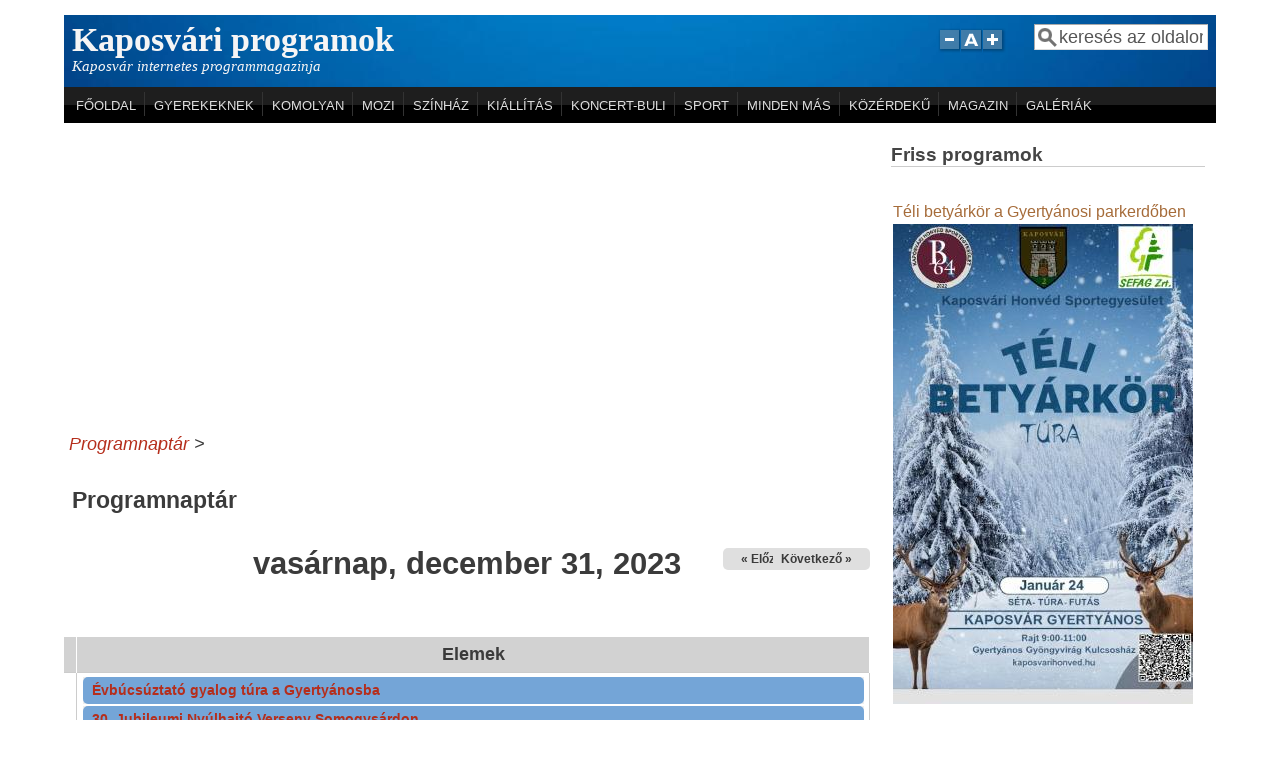

--- FILE ---
content_type: text/html; charset=utf-8
request_url: https://kaposvariprogramok.hu/calendar-node-field-id-pont/day/2023-12-31
body_size: 10188
content:
<!DOCTYPE html>
<head>
  <meta http-equiv="Content-Type" content="text/html; charset=utf-8" />
<meta name="viewport" content="width=device-width, initial-scale=1" />
<link rel="shortcut icon" href="https://kaposvariprogramok.hu/misc/favicon.ico" type="image/vnd.microsoft.icon" />
<meta name="generator" content="Drupal 7 (https://www.drupal.org)" />
<link rel="canonical" href="https://kaposvariprogramok.hu/calendar-node-field-id-pont/day/2023-12-31" />
<link rel="shortlink" href="https://kaposvariprogramok.hu/calendar-node-field-id-pont/day/2023-12-31" />
<meta property="og:site_name" content="Kaposvári programok" />
<meta property="og:type" content="article" />
<meta property="og:url" content="https://kaposvariprogramok.hu/calendar-node-field-id-pont/day/2023-12-31" />
<meta property="og:title" content="Programnaptár" />
<meta itemprop="name" content="Programnaptár" />
  <title>Programnaptár | Kaposvári programok</title>
  <link type="text/css" rel="stylesheet" href="https://kaposvariprogramok.hu/sites/default/files/css/css_xE-rWrJf-fncB6ztZfd2huxqgxu4WO-qwma6Xer30m4.css" media="all" />
<link type="text/css" rel="stylesheet" href="https://kaposvariprogramok.hu/sites/default/files/css/css_vZ_wrMQ9Og-YPPxa1q4us3N7DsZMJa-14jShHgRoRNo.css" media="all" />
<link type="text/css" rel="stylesheet" href="https://kaposvariprogramok.hu/sites/default/files/css/css_OsX-McDW22WF6XXWo2wbBupmLH-z_186GC1FJn039-w.css" media="all" />
<link type="text/css" rel="stylesheet" href="https://kaposvariprogramok.hu/sites/default/files/css/css_d3YWPSomP_2A6wRKOT__J_Onqj-tMCF_L3DePmuki9E.css" media="all" />
<link type="text/css" rel="stylesheet" href="https://kaposvariprogramok.hu/sites/default/files/css/css_kqv3DIK1jhPvXnmA6CtNzqs-iOCv61SbFvLWt8o36Sw.css" media="all" />
<link type="text/css" rel="stylesheet" href="https://kaposvariprogramok.hu/sites/default/files/css/css_A3InbVPA3i1NBYxz9jNM-RHWw5BTAj4gOf1sEA5F594.css" media="only screen" />

<!--[if IE 8]>
<link type="text/css" rel="stylesheet" href="https://kaposvariprogramok.hu/sites/all/themes/mayo/css/ie8.css?t8plg5" media="all" />
<![endif]-->

<!--[if  IE 7]>
<link type="text/css" rel="stylesheet" href="https://kaposvariprogramok.hu/sites/all/themes/mayo/css/ie.css?t8plg5" media="all" />
<![endif]-->

<!--[if IE 6]>
<link type="text/css" rel="stylesheet" href="https://kaposvariprogramok.hu/sites/all/themes/mayo/css/ie6.css?t8plg5" media="all" />
<![endif]-->
<link type="text/css" rel="stylesheet" href="https://kaposvariprogramok.hu/sites/default/files/css/css_NETuA2LZ2i62Y9PB3zu3pWbYeupieGZUZGannR2rNWY.css" media="all" />
<style type="text/css" media="all">
<!--/*--><![CDATA[/*><!--*/
body{font-size:112.5%;font-family:Arial;}
h1,h2,h3,h4,h5{font-family:Verdana,Geneva,Arial,'Bitstream Vera Sans','DejaVu Sans',Meiryo,'Hiragino Kaku Gothic Pro','MS PGothic',Osaka,sans-serif;}
.sidebar h2{font-size:1.2em;}
#content .node h2{font-size:1.4em;}

/*]]>*/-->
</style>
<link type="text/css" rel="stylesheet" href="https://kaposvariprogramok.hu/sites/default/files/css_injector/css_injector_1.css?t8plg5" media="all" />
<link type="text/css" rel="stylesheet" href="https://kaposvariprogramok.hu/sites/default/files/css_injector/css_injector_2.css?t8plg5" media="all" />
  <script type="text/javascript" src="//ajax.googleapis.com/ajax/libs/jquery/1.8.3/jquery.min.js"></script>
<script type="text/javascript">
<!--//--><![CDATA[//><!--
window.jQuery || document.write("<script src='/sites/all/modules/jquery_update/replace/jquery/1.8/jquery.min.js'>\x3C/script>")
//--><!]]>
</script>
<script type="text/javascript" src="https://kaposvariprogramok.hu/sites/default/files/js/js_Hfha9RCTNm8mqMDLXriIsKGMaghzs4ZaqJPLj2esi7s.js"></script>
<script type="text/javascript" src="https://kaposvariprogramok.hu/sites/default/files/js/js_x-skT5evQ-jd1E50ZDxRfopAN0FF-pA8rg_-VFFMtzg.js"></script>
<script type="text/javascript" src="https://kaposvariprogramok.hu/sites/default/files/js/js_YGW4g03kAKIgPe7IW1J8XjEI6BAMgPr5isLbBrHb-DY.js"></script>
<script type="text/javascript" src="https://www.googletagmanager.com/gtag/js?id=UA-58088207-1"></script>
<script type="text/javascript">
<!--//--><![CDATA[//><!--
window.dataLayer = window.dataLayer || [];function gtag(){dataLayer.push(arguments)};gtag("js", new Date());gtag("set", "developer_id.dMDhkMT", true);gtag("config", "UA-58088207-1", {"groups":"default","anonymize_ip":true});
//--><!]]>
</script>
<script type="text/javascript" src="https://kaposvariprogramok.hu/sites/default/files/js/js_y8Qc9QsMGiuICkd1dpXpY7oE_hcXCEW6spP0NQ1z50k.js"></script>
<script type="text/javascript">
<!--//--><![CDATA[//><!--
jQuery.extend(Drupal.settings, {"basePath":"\/","pathPrefix":"","setHasJsCookie":0,"ajaxPageState":{"theme":"mayo","theme_token":"NMztYa5d0f4QZUgRBLctBJbmXOmgss632eDSWBvF3CU","jquery_version":"1.8","js":{"sites\/all\/themes\/mayo\/js\/mayo-columns.js":1,"\/\/ajax.googleapis.com\/ajax\/libs\/jquery\/1.8.3\/jquery.min.js":1,"0":1,"misc\/jquery-extend-3.4.0.js":1,"misc\/jquery-html-prefilter-3.5.0-backport.js":1,"misc\/jquery.once.js":1,"misc\/drupal.js":1,"sites\/all\/modules\/views_slideshow\/js\/views_slideshow.js":1,"sites\/all\/modules\/jquery_update\/replace\/ui\/external\/jquery.cookie.js":1,"sites\/all\/modules\/jquery_update\/replace\/misc\/jquery.form.min.js":1,"misc\/ajax.js":1,"sites\/all\/modules\/jquery_update\/js\/jquery_update.js":1,"public:\/\/languages\/hu_NUmBqj8gI1D9tZa3wdWEg6Sg6WF40aQ-hGrgO6ydkus.js":1,"sites\/all\/libraries\/colorbox\/jquery.colorbox-min.js":1,"sites\/all\/modules\/colorbox\/js\/colorbox.js":1,"sites\/all\/libraries\/jquery.cycle\/jquery.cycle.all.js":1,"sites\/all\/modules\/views_slideshow\/contrib\/views_slideshow_cycle\/js\/views_slideshow_cycle.js":1,"sites\/all\/modules\/views\/js\/base.js":1,"misc\/progress.js":1,"sites\/all\/modules\/views\/js\/ajax_view.js":1,"sites\/all\/modules\/google_analytics\/googleanalytics.js":1,"https:\/\/www.googletagmanager.com\/gtag\/js?id=UA-58088207-1":1,"1":1,"sites\/all\/themes\/mayo\/js\/mayo-fontsize.js":1},"css":{"modules\/system\/system.base.css":1,"modules\/system\/system.menus.css":1,"modules\/system\/system.messages.css":1,"modules\/system\/system.theme.css":1,"sites\/all\/modules\/views_slideshow\/views_slideshow.css":1,"sites\/all\/modules\/calendar\/css\/calendar_multiday.css":1,"modules\/comment\/comment.css":1,"modules\/field\/theme\/field.css":1,"modules\/node\/node.css":1,"modules\/search\/search.css":1,"modules\/user\/user.css":1,"sites\/all\/modules\/views\/css\/views.css":1,"sites\/all\/libraries\/colorbox\/example5\/colorbox.css":1,"sites\/all\/modules\/ctools\/css\/ctools.css":1,"sites\/all\/modules\/views_slideshow\/contrib\/views_slideshow_cycle\/views_slideshow_cycle.css":1,"sites\/all\/modules\/date\/date_views\/css\/date_views.css":1,"sites\/all\/modules\/adsense\/css\/adsense.css":1,"sites\/all\/themes\/mayo\/css\/style.css":1,"sites\/all\/themes\/mayo\/css\/colors.css":1,"public:\/\/mayo\/mayo_files\/mayo.responsive.layout.css":1,"sites\/all\/themes\/mayo\/css\/ie8.css":1,"sites\/all\/themes\/mayo\/css\/ie.css":1,"sites\/all\/themes\/mayo\/css\/ie6.css":1,"sites\/all\/themes\/mayo\/css\/black-menu.css":1,"0":1,"1":1,"2":1,"3":1,"sites\/default\/files\/css_injector\/css_injector_1.css":1,"sites\/default\/files\/css_injector\/css_injector_2.css":1}},"colorbox":{"opacity":"0.85","current":"{current} \/ {total}","previous":"\u00ab El\u0151z\u0151","next":"K\u00f6vetkez\u0151 \u00bb","close":"Bez\u00e1r","maxWidth":"98%","maxHeight":"98%","fixed":true,"mobiledetect":true,"mobiledevicewidth":"480px","file_public_path":"\/sites\/default\/files","specificPagesDefaultValue":"admin*\nimagebrowser*\nimg_assist*\nimce*\nnode\/add\/*\nnode\/*\/edit\nprint\/*\nprintpdf\/*\nsystem\/ajax\nsystem\/ajax\/*"},"viewsSlideshow":{"slideshow-block_1":{"methods":{"goToSlide":["viewsSlideshowPager","viewsSlideshowSlideCounter","viewsSlideshowCycle"],"nextSlide":["viewsSlideshowPager","viewsSlideshowSlideCounter","viewsSlideshowCycle"],"pause":["viewsSlideshowControls","viewsSlideshowCycle"],"play":["viewsSlideshowControls","viewsSlideshowCycle"],"previousSlide":["viewsSlideshowPager","viewsSlideshowSlideCounter","viewsSlideshowCycle"],"transitionBegin":["viewsSlideshowPager","viewsSlideshowSlideCounter"],"transitionEnd":[]},"paused":0}},"viewsSlideshowPager":{"slideshow-block_1":{"top":{"type":"viewsSlideshowPagerFields","master_pager":"0"}}},"viewsSlideshowPagerFields":{"slideshow-block_1":{"top":{"activatePauseOnHover":0}}},"viewsSlideshowCycle":{"#views_slideshow_cycle_main_slideshow-block_1":{"num_divs":7,"id_prefix":"#views_slideshow_cycle_main_","div_prefix":"#views_slideshow_cycle_div_","vss_id":"slideshow-block_1","effect":"scrollUp","transition_advanced":0,"timeout":5000,"speed":700,"delay":0,"sync":1,"random":0,"pause":1,"pause_on_click":0,"play_on_hover":0,"action_advanced":0,"start_paused":0,"remember_slide":0,"remember_slide_days":1,"pause_in_middle":0,"pause_when_hidden":0,"pause_when_hidden_type":"full","amount_allowed_visible":"","nowrap":0,"pause_after_slideshow":0,"fixed_height":1,"items_per_slide":1,"wait_for_image_load":1,"wait_for_image_load_timeout":3000,"cleartype":0,"cleartypenobg":0,"advanced_options":"{}"}},"views":{"ajax_path":"\/views\/ajax","ajaxViews":{"views_dom_id:827a2fe048a797d8586a609d56bf9f67":{"view_name":"napt_r","view_display_id":"block_1","view_args":"2023-12","view_path":"calendar-node-field-id-pont\/day\/2023-12-31","view_base_path":"naptar\/honap","view_dom_id":"827a2fe048a797d8586a609d56bf9f67","pager_element":0}}},"urlIsAjaxTrusted":{"\/views\/ajax":true,"\/calendar-node-field-id-pont\/day\/2023-12-31":true},"googleanalytics":{"account":["UA-58088207-1"],"trackOutbound":1,"trackMailto":1,"trackDownload":1,"trackDownloadExtensions":"7z|aac|arc|arj|asf|asx|avi|bin|csv|doc(x|m)?|dot(x|m)?|exe|flv|gif|gz|gzip|hqx|jar|jpe?g|js|mp(2|3|4|e?g)|mov(ie)?|msi|msp|pdf|phps|png|ppt(x|m)?|pot(x|m)?|pps(x|m)?|ppam|sld(x|m)?|thmx|qtm?|ra(m|r)?|sea|sit|tar|tgz|torrent|txt|wav|wma|wmv|wpd|xls(x|m|b)?|xlt(x|m)|xlam|xml|z|zip","trackColorbox":1}});
//--><!]]>
</script>
</head>
<body class="html not-front not-logged-in one-sidebar sidebar-second page-calendar-node-field-id-pont page-calendar-node-field-id-pont-day page-calendar-node-field-id-pont-day-2023-12-31 rc-2" >
  <div id="skip-link">
    <a href="#main-content" class="element-invisible element-focusable">Ugrás a tartalomra</a>
  </div>
    

<div id="page-wrapper" style=" margin-top: 5; margin-bottom: 5;">
  <div id="page" style="">

    <div id="header" style="filter:;background: url(/sites/default/files/blue-background-023.jpg) repeat center center;border: none;">
    <div id="header-watermark" style="">
    <div class="section clearfix">

      
              <div id="name-and-slogan">
                                    <div id="site-name"><strong>
                <a href="/" title="Címlap" rel="home"><span>Kaposvári programok</span></a>
              </strong></div>
                      
                      <div id="site-slogan">Kaposvár internetes programmagazinja</div>
                  </div> <!-- /#name-and-slogan -->
      
              <div id="header-searchbox">
      <form action="/calendar-node-field-id-pont/day/2023-12-31" method="post" id="search-block-form" accept-charset="UTF-8"><div><div class="container-inline">
      <h2 class="element-invisible">Keresés űrlap</h2>
    <div class="form-item form-type-textfield form-item-search-block-form">
  <label class="element-invisible" for="edit-search-block-form--2">Keresés </label>
 <input onblur="if (this.value == &#039;&#039;) { this.value = &#039;keresés az oldalon&#039;; }" onfocus="if (this.value == &#039;keresés az oldalon&#039;) { this.value = &#039;&#039;; }" type="text" id="edit-search-block-form--2" name="search_block_form" value="keresés az oldalon" size="12" maxlength="128" class="form-text" />
</div>
<div class="form-actions form-wrapper" id="edit-actions"></div><input type="hidden" name="form_build_id" value="form-BbxqYx-l8WOE5yiAk_swMrqKJI8_RpCVaiI47aCyLMA" />
<input type="hidden" name="form_id" value="search_block_form" />
</div>
</div></form>        </div>
      
              <div id="header-fontsizer">
        <a href="#" class="decreaseFont" title="Decrease text size"></a>
        <a href="#" class="resetFont"    title="Restore default text size"></a>
        <a href="#" class="increaseFont" title="Increase text size"></a>
        </div>
      
      <div class="clearfix cfie"></div>

      
    </div> <!-- /.section -->
    </div> <!-- /#header-watermark -->
    </div> <!-- /#header -->

          <div id="navigation"><div class="section">
        <ul id="main-menu" class="links inline clearfix"><li class="menu-218 first"><a href="/" title="">FŐOLDAL</a></li>
<li class="menu-407"><a href="/gyerekeknek" title="Gyerekprogramok, babafoglalkozások - minden, ami gyerekeknek való.">GYEREKEKNEK</a></li>
<li class="menu-401"><a href="/komolyan" title="Kiállítás, hangverseny, előadás - komoly programok.">KOMOLYAN</a></li>
<li class="menu-373"><a href="/mozi" title="">MOZI</a></li>
<li class="menu-402"><a href="/szinhaz" title="">SZÍNHÁZ</a></li>
<li class="menu-802"><a href="/kiallitas" title="">KIÁLLÍTÁS</a></li>
<li class="menu-403"><a href="/koncert-buli" title="">KONCERT-BULI</a></li>
<li class="menu-404"><a href="/testmozgas" title="">SPORT</a></li>
<li class="menu-405"><a href="/mindenmas" title="">MINDEN MÁS</a></li>
<li class="menu-904"><a href="/kozerdeku" title="">KÖZÉRDEKŰ</a></li>
<li class="menu-803"><a href="/unalomuzo" title="">MAGAZIN</a></li>
<li class="menu-857 last"><a href="/galleries" title="">GALÉRIÁK</a></li>
</ul>              </div></div> <!-- /.section, /#navigation -->
    
    <div class="clearfix cfie"></div>

    <!-- for nice_menus, superfish -->
        
    <!-- space between menus and contents -->
    <div class="spacer clearfix cfie"></div>


    <div id="main-wrapper">
    <div id="main" class="clearfix" style="padding: 0px 5; box-sizing: border-box;">

      
      
      
      <div class="clearfix cfie"></div>


      <!-- main content -->
      <div id="content" class="column"><div class="section">

                  <div id="highlighted">  <div class="region region-highlighted">
    <div id="block--managed-1" class="block block--managed">

    
  <div class="content">
    <div style='text-align:center'><div class='adsense responsive' >
<script async src="//pagead2.googlesyndication.com/pagead/js/adsbygoogle.js"></script>
<!-- responsive -->
<ins class="adsbygoogle"
     style="display:block"
     data-ad-client="ca-pub-4443184956122702"
     data-ad-slot="pub-4443184956122702  "
     data-ad-format="auto"
     data-full-width-responsive="true"></ins>
<script>
(adsbygoogle = window.adsbygoogle || []).push({});
</script>
</div></div>  </div>
</div>
  </div>
</div>
        
                  <div id="breadcrumb"><div class="breadcrumb"><a href="/calendar-node-field-id-pont/day">Programnaptár</a> > </div></div>
        
        <a id="main-content"></a>
                <h1 class="title" id="page-title">Programnaptár</h1>                <div class="tabs clearfix"></div>                          <div class="region region-content">
    <div id="block-system-main" class="block block-system clearfix">

    
  <div class="content">
    <div class="view view-napt-r view-id-napt_r view-display-id-page_3 view-dom-id-977bf42aa34a1b480d9ba3da8f2ceb3b">
            <div class="view-header">
      <div class="date-nav-wrapper clearfix">
  <div class="date-nav item-list">
    <div class="date-heading">
      <h3>vasárnap, december 31, 2023</h3>
    </div>
    <ul class="pager">
          <li class="date-prev">
        <a href="https://kaposvariprogramok.hu/calendar-node-field-id-pont/day/2023-12-30" title="Ugrás az előző napra" rel="nofollow">&laquo; Előző</a>      </li>
              <li class="date-next">
        <a href="https://kaposvariprogramok.hu/calendar-node-field-id-pont/day/2024-01-01" title="Ugrás a következő napra" rel="nofollow">Következő &raquo;</a>      </li>
        </ul>
  </div>
</div>
    </div>
  
  
  
      <div class="view-content">
      <div class="calendar-calendar"><div class="day-view">
<table class="full">
  <col width="1%"></col>
  <thead>
        <col width="99%"></col>
        <tr>
      <th class="calendar-dayview-hour"></th>
            <th class="calendar-agenda-items">Elemek</th>
          </tr>
  </thead>
  <tbody>
    <tr>
      <td class="calendar-agenda-hour calendar-agenda-no-hours">
         <span class="calendar-hour"></span>
       </td>
             <td class="calendar-agenda-items multi-day">
         <div class="calendar">
         <div class="inner">
           <div class="item">
  <div class="view-item view-item-napt_r ">
  <div class="calendar dayview">
        <div class="calendar-13648-field_id_pont-0.0 contents">
                        
  <div class="views-field views-field-title">        <span class="field-content naptar-esemeny-cim"><a href="/node/13648"> Évbúcsúztató gyalog túra a Gyertyánosba</a></span>  </div>  
  <div class="views-field views-field-field-id-pont">        <div class="field-content"><span class="date-display-single">2023/12/31 - 08:45</span></div>  </div>          </div>
        <div class="cutoff">&nbsp;</div>
      </div>
  </div>
</div>
<div class="item">
  <div class="view-item view-item-napt_r ">
  <div class="calendar dayview">
        <div class="calendar-13641-field_id_pont-0.0 contents">
                        
  <div class="views-field views-field-title">        <span class="field-content naptar-esemeny-cim"><a href="/node/13641">30. Jubileumi Nyúlhajtó Verseny Somogysárdon</a></span>  </div>  
  <div class="views-field views-field-field-id-pont">        <div class="field-content"><span class="date-display-single">2023/12/31 - 09:00</span></div>  </div>          </div>
        <div class="cutoff">&nbsp;</div>
      </div>
  </div>
</div>
<div class="item">
  <div class="view-item view-item-napt_r ">
  <div class="calendar dayview">
        <div class="calendar-13647-field_id_pont-0.0 contents">
                        
  <div class="views-field views-field-title">        <span class="field-content naptar-esemeny-cim"><a href="/node/13647">Óévbúcsúztató futás Kaposváron a Kisgáton</a></span>  </div>  
  <div class="views-field views-field-field-id-pont">        <div class="field-content"><span class="date-display-single">2023/12/31 - 10:00</span></div>  </div>          </div>
        <div class="cutoff">&nbsp;</div>
      </div>
  </div>
</div>
<div class="item">
  <div class="view-item view-item-napt_r ">
  <div class="calendar dayview">
        <div class="calendar-13638-field_id_pont-2.0 contents">
                        
  <div class="views-field views-field-title">        <span class="field-content naptar-esemeny-cim"><a href="/node/13638">A kaposvári Kultik Mozi műsora 12.28-tól</a></span>  </div>  
  <div class="views-field views-field-field-id-pont">        <div class="field-content"><span class="date-display-single">2023/12/31 - 12:30</span></div>  </div>          </div>
        <div class="cutoff">&nbsp;</div>
      </div>
  </div>
</div>
<div class="item">
  <div class="view-item view-item-napt_r ">
  <div class="calendar dayview">
        <div class="calendar-13643-field_id_pont-0.0 contents">
                        
  <div class="views-field views-field-title">        <span class="field-content naptar-esemeny-cim"><a href="/node/13643">Szilveszteri kisvasutazás Kaszón</a></span>  </div>  
  <div class="views-field views-field-field-id-pont">        <div class="field-content"><span class="date-display-single">2023/12/31 - 14:00</span></div>  </div>          </div>
        <div class="cutoff">&nbsp;</div>
      </div>
  </div>
</div>
<div class="item">
  <div class="view-item view-item-napt_r ">
  <div class="calendar dayview">
        <div class="calendar-13551-field_id_pont-0.0 contents">
                        
  <div class="views-field views-field-title">        <span class="field-content naptar-esemeny-cim"><a href="/node/13551">Szilveszter Kaposváron - a Compact Disco és a New Level Empire ad koncertet</a></span>  </div>  
  <div class="views-field views-field-field-id-pont">        <div class="field-content"><span class="date-display-single">2023/12/31 - 14:45</span></div>  </div>          </div>
        <div class="cutoff">&nbsp;</div>
      </div>
  </div>
</div>
<div class="item">
  <div class="view-item view-item-napt_r ">
  <div class="calendar dayview">
        <div class="calendar-13626-field_id_pont-3.0 contents">
                        
  <div class="views-field views-field-title">        <span class="field-content naptar-esemeny-cim"><a href="/node/13626">Koncertek és bulik Siófokon a két ünnep között és szilveszterkor</a></span>  </div>  
  <div class="views-field views-field-field-id-pont">        <div class="field-content"><span class="date-display-single">2023/12/31 - 19:00</span></div>  </div>          </div>
        <div class="cutoff">&nbsp;</div>
      </div>
  </div>
</div>
<div class="item">
  <div class="view-item view-item-napt_r ">
  <div class="calendar dayview">
        <div class="calendar-13619-field_id_pont-0.0 contents">
                        
  <div class="views-field views-field-title">        <span class="field-content naptar-esemeny-cim"><a href="/node/13619">Szilveszteri bulik Kaposváron és a környéken 2023.</a></span>  </div>  
  <div class="views-field views-field-field-id-pont">        <div class="field-content"><span class="date-display-single">2023/12/31 - 19:00</span></div>  </div>          </div>
        <div class="cutoff">&nbsp;</div>
      </div>
  </div>
</div>
<div class="item">
  <div class="view-item view-item-napt_r ">
  <div class="calendar dayview">
        <div class="calendar-13471-field_id_pont-0.0 contents">
                        
  <div class="views-field views-field-title">        <span class="field-content naptar-esemeny-cim"><a href="/node/13471">Szilveszter a Rotondában Kaposváron</a></span>  </div>  
  <div class="views-field views-field-field-id-pont">        <div class="field-content"><span class="date-display-single">2023/12/31 - 19:00</span></div>  </div>          </div>
        <div class="cutoff">&nbsp;</div>
      </div>
  </div>
</div>
<div class="item">
  <div class="view-item view-item-napt_r ">
  <div class="calendar dayview">
        <div class="calendar-13460-field_id_pont-0.0 contents">
                        
  <div class="views-field views-field-title">        <span class="field-content naptar-esemeny-cim"><a href="/node/13460">Szilveszter a La Pergolában Kaposváron</a></span>  </div>  
  <div class="views-field views-field-field-id-pont">        <div class="field-content"><span class="date-display-single">2023/12/31 - 19:00</span></div>  </div>          </div>
        <div class="cutoff">&nbsp;</div>
      </div>
  </div>
</div>
<div class="item">
  <div class="view-item view-item-napt_r ">
  <div class="calendar dayview">
        <div class="calendar-13453-field_id_pont-0.0 contents">
                        
  <div class="views-field views-field-title">        <span class="field-content naptar-esemeny-cim"><a href="/node/13453">Szilveszter a Hotel Dorottyában</a></span>  </div>  
  <div class="views-field views-field-field-id-pont">        <div class="field-content"><span class="date-display-single">2023/12/31 - 19:00</span></div>  </div>          </div>
        <div class="cutoff">&nbsp;</div>
      </div>
  </div>
</div>
<div class="item">
  <div class="view-item view-item-napt_r ">
  <div class="calendar dayview">
        <div class="calendar-13449-field_id_pont-0.0 contents">
                        
  <div class="views-field views-field-title">        <span class="field-content naptar-esemeny-cim"><a href="/node/13449">Szilveszter a Kapos Hotelben</a></span>  </div>  
  <div class="views-field views-field-field-id-pont">        <div class="field-content"><span class="date-display-single">2023/12/31 - 19:00</span></div>  </div>          </div>
        <div class="cutoff">&nbsp;</div>
      </div>
  </div>
</div>
<div class="item">
  <div class="view-item view-item-napt_r ">
  <div class="calendar dayview">
        <div class="calendar-13481-field_id_pont-0.0 contents">
                        
  <div class="views-field views-field-title">        <span class="field-content naptar-esemeny-cim"><a href="/node/13481">Szilveszter a Castelloban</a></span>  </div>  
  <div class="views-field views-field-field-id-pont">        <div class="field-content"><span class="date-display-single">2023/12/31 - 20:00</span></div>  </div>          </div>
        <div class="cutoff">&nbsp;</div>
      </div>
  </div>
</div>
<div class="item">
  <div class="view-item view-item-napt_r ">
  <div class="calendar dayview">
        <div class="calendar-13640-field_id_pont-0.0 contents">
                        
  <div class="views-field views-field-title">        <span class="field-content naptar-esemeny-cim"><a href="/node/13640">Városi szilveszter Balatonlellén</a></span>  </div>  
  <div class="views-field views-field-field-id-pont">        <div class="field-content"><span class="date-display-single">2023/12/31 - 20:30</span></div>  </div>          </div>
        <div class="cutoff">&nbsp;</div>
      </div>
  </div>
</div>
         </div>
         </div>
       </td>
          </tr>
      </tbody>
</table>
</div></div>
    </div>
  
  
  
  
  
  
</div>  </div>
</div>
<div id="block-views-napt-r-block-2" class="block block-views clearfix">

    <h2>LEGKÖZELEBBI PROGRAMOK</h2>
  
  <div class="content">
    <div class="view view-napt-r view-id-napt_r view-display-id-block_2 view-dom-id-f2850f3a94fe0c53729fe142729cef5e">
        
  
  
      <div class="view-content">
      <div class="item-list">    <ul>          <li class="views-row views-row-1 views-row-odd views-row-first">  
  <div class="views-field views-field-title">        <span class="field-content naptar-esemeny-cim"><a href="/node/17305">Téli gyaloglás a Deseda arborétumba</a></span>  </div>  
  <div class="views-field views-field-field-id-pont">        <div class="field-content"><span class="date-display-single">2026/01/21 - 13:00</span></div>  </div></li>
          <li class="views-row views-row-2 views-row-even">  
  <div class="views-field views-field-title">        <span class="field-content naptar-esemeny-cim"><a href="/node/17306">A generációkra váró krízisek - előadás a könyvtárban</a></span>  </div>  
  <div class="views-field views-field-field-id-pont">        <div class="field-content"><span class="date-display-single">2026/01/22 - 17:00</span></div>  </div></li>
          <li class="views-row views-row-3 views-row-odd">  
  <div class="views-field views-field-title">        <span class="field-content naptar-esemeny-cim"><a href="/node/17312">Népművészetünk ma: finisszázs és mesterségbemutató Kaposváron</a></span>  </div>  
  <div class="views-field views-field-field-id-pont">        <div class="field-content"><span class="date-display-single">2026/01/22 - 17:00</span></div>  </div></li>
          <li class="views-row views-row-4 views-row-even">  
  <div class="views-field views-field-title">        <span class="field-content naptar-esemeny-cim"><a href="/node/17278">A Somogy Táncegyüttes és Misina Néptáncegyüttes és Táncszínház közös műsora</a></span>  </div>  
  <div class="views-field views-field-field-id-pont">        <div class="field-content"><span class="date-display-single">2026/01/22 - 19:00</span></div>  </div></li>
          <li class="views-row views-row-5 views-row-odd views-row-last">  
  <div class="views-field views-field-title">        <span class="field-content naptar-esemeny-cim"><a href="/node/17314">Téli betyárkör a Gyertyánosi parkerdőben</a></span>  </div>  
  <div class="views-field views-field-field-id-pont">        <div class="field-content"><span class="date-display-single">2026/01/24 - 09:00</span></div>  </div></li>
      </ul></div>    </div>
  
  
  
      
<div class="more-link">
  <a href="/naptar/honap">
    tovább  </a>
</div>
  
  
  
</div>  </div>
</div>
<div id="block-views-5-friss-magazin-block" class="block block-views clearfix">

    <h2>MAGAZIN</h2>
  
  <div class="content">
    <div class="view view-5-friss-magazin view-id-5_friss_magazin view-display-id-block view-dom-id-b55c86310be751859be800a7548436b4">
        
  
  
      <div class="view-content">
      <table  class="views-table cols-0">
       <tbody>
          <tr  class="odd views-row-first">
                  <td  class="views-field views-field-title views-align-left">
            <a href="/node/17315">Rendkívüli sarki fény világította meg a Balatont</a>          </td>
              </tr>
          <tr  class="even">
                  <td  class="views-field views-field-title views-align-left">
            <a href="/node/17311"> Hétvégi tűzoltói beavatkozások</a>          </td>
              </tr>
          <tr  class="odd">
                  <td  class="views-field views-field-title views-align-left">
            <a href="/node/17302">Elfogták Kaposváron a Cseri parkban garázdálkodó szatírt</a>          </td>
              </tr>
          <tr  class="even">
                  <td  class="views-field views-field-title views-align-left">
            <a href="/node/17293">Már hivatalosan is lehet korcsolyázni a Balaton déli partján</a>          </td>
              </tr>
          <tr  class="odd">
                  <td  class="views-field views-field-title views-align-left">
            <a href="/node/17292">Fantasztikus fotók a téli Balatonról</a>          </td>
              </tr>
          <tr  class="even">
                  <td  class="views-field views-field-title views-align-left">
            <a href="/node/17291">Gyuri mit sem törődött a „jégre lépni tilos” felszólítással</a>          </td>
              </tr>
          <tr  class="odd">
                  <td  class="views-field views-field-title views-align-left">
            <a href="/node/17287">Halálos baleset Kaposváron: gyalogost gázoltak a Hunyadi János utcánál</a>          </td>
              </tr>
          <tr  class="even">
                  <td  class="views-field views-field-title views-align-left">
            <a href="/node/17286">Rianások a Balaton jegén: továbbra is veszélyes a tó befagyott felszíne</a>          </td>
              </tr>
          <tr  class="odd">
                  <td  class="views-field views-field-title views-align-left">
            <a href="/node/17285">Pénzhamisítókat fogtak a kaposvári zsaruk</a>          </td>
              </tr>
          <tr  class="even views-row-last">
                  <td  class="views-field views-field-title views-align-left">
            <a href="/node/17281">Balesetek, kigyulladt autók és házak Somogyban hétfőn</a>          </td>
              </tr>
      </tbody>
</table>
    </div>
  
  
  
  
  
  
</div>  </div>
</div>
<div id="block--managed-3" class="block block--managed">

    
  <div class="content">
    <div style='text-align:center'><div class='adsense responsive' >
<script async src="//pagead2.googlesyndication.com/pagead/js/adsbygoogle.js"></script>
<!-- responsive -->
<ins class="adsbygoogle"
     style="display:block"
     data-ad-client="ca-pub-4443184956122702"
     data-ad-slot="pub-4443184956122702  "
     data-ad-format="auto"
     data-full-width-responsive="true"></ins>
<script>
(adsbygoogle = window.adsbygoogle || []).push({});
</script>
</div></div>  </div>
</div>
<div id="block-views-5-friss-k-z-rdek-block" class="block block-views clearfix">

    <h2>KÖZÉRDEKŰ</h2>
  
  <div class="content">
    <div class="view view-5-friss-k-z-rdek- view-id-5_friss_k_z_rdek_ view-display-id-block view-dom-id-176c600570670fefcb4d1c7d5d940fc3">
        
  
  
      <div class="view-content">
      <table  class="views-table cols-0">
       <tbody>
          <tr  class="odd views-row-first">
                  <td  class="views-field views-field-title">
            <a href="/node/17313">Helyközi autóbusz menetrendi változás február 1-jétől Somogyban</a>          </td>
              </tr>
          <tr  class="even">
                  <td  class="views-field views-field-title">
            <a href="/node/17304">Zord idő lesz a héten - fagy, köd, hideg vár ránk</a>          </td>
              </tr>
          <tr  class="odd">
                  <td  class="views-field views-field-title">
            <a href="/node/17290">Csütörtökön pótolják az elmaradt hulladékszállítást Kaposváron </a>          </td>
              </tr>
          <tr  class="even">
                  <td  class="views-field views-field-title">
            <a href="/node/17284">Tilos és életveszélyes a Deseda vagy a Balaton jegére menni</a>          </td>
              </tr>
          <tr  class="odd views-row-last">
                  <td  class="views-field views-field-title">
            <a href="/node/17283">Több busz menetrendje módosul Kaposváron szerdán és csütörtökön</a>          </td>
              </tr>
      </tbody>
</table>
    </div>
  
  
  
  
  
  
</div>  </div>
</div>
<div id="block--managed-2" class="block block--managed">

    
  <div class="content">
    <div style='text-align:center'><div class='adsense responsive' >
<script async src="//pagead2.googlesyndication.com/pagead/js/adsbygoogle.js"></script>
<!-- responsive -->
<ins class="adsbygoogle"
     style="display:block"
     data-ad-client="ca-pub-4443184956122702"
     data-ad-slot="pub-4443184956122702  "
     data-ad-format="auto"
     data-full-width-responsive="true"></ins>
<script>
(adsbygoogle = window.adsbygoogle || []).push({});
</script>
</div></div>  </div>
</div>
<div id="block-block-15" class="block block-block clearfix">

    <h2>Állásajánlatok Kaposváron</h2>
  
  <div class="content">
     <p style="text-align: center;"><a href="https://kaposvariprogramok.hu/node/12582"><img alt="" class="media-image" height="402" width="480" src="https://kaposvariprogramok.hu/sites/default/files/styles/large/public/allasajanlatok_kaposvaron.png?itok=qiAmbkYb" /></a></p>
   </div>
</div>
<div id="block-block-24" class="block block-block clearfix">

    <h2>MENJÜNK KIRÁNDULNI</h2>
  
  <div class="content">
     <p style="text-align: center;"><span style="color: #000000;"><a style="font-size: large;" href="https://kaposvariprogramok.hu/node/16852"><span style="color: #000000;"><span style="color: #333333;"><strong>Deseda arborétum és parkerdő</strong></span></span></a><br /></span></p>
<p style="text-align: center;"><span style="font-size: large; color: #000000; background-color: #ffffff;"><strong><a href="https://kaposvariprogramok.hu/gyertyanos"><span style="background-color: #ffffff; color: #000000;">Gyertyános</span></a></strong></span></p>
<p style="text-align: center;"><span style="color: #000000;"><strong style="color: #333333; font-size: large;"><a href="https://kaposvariprogramok.hu/tokaj"><span style="color: #000000;">Tókaji parkerdő</span></a></strong></span></p>
<p style="text-align: center;"><span style="color: #000000;"><a href="https://kaposvariprogramok.hu/otoszi"><span style="color: #000000;"><strong style="font-size: large;"><span>5 csodás kirándulóhely Kaposvár környékén</span></strong></span></a></span></p>
<p style="text-align: center;"><span style="color: #000000;"><strong style="font-size: large;"><a href="https://kaposvariprogramok.hu/petesmalmividrapark"><span style="color: #000000;"> Petesmalmi Vidrapark</span></a></strong></span></p>
<p style="text-align: center;"><span style="color: #000000;"><a style="font-size: large;" href="https://kaposvariprogramok.hu/desedaprogramok"><span style="background-color: #ffffff; color: #000000;"><span style="background-color: #ffffff; color: #333333;"><span><strong> Deseda - toponári rész</strong></span></span></span></a></span></p>
   </div>
</div>
  </div>
        
      </div></div> <!-- /.section, /#content -->

      <!-- sidebar (first) -->
      
      <!-- sidebar (second) -->
                    <div id="sidebar-second" class="column sidebar"><div class="section">
            <div class="region region-sidebar-second">
    <div id="block-views-slideshow-block" class="block block-views clearfix">

    <h2>Friss programok</h2>
  
  <div class="content">
    <div class="view view-slideshow view-id-slideshow view-display-id-block view-dom-id-f2153f184ba07ebd8e92f540861d5727">
        
  
  
      <div class="view-content">
      
  <div class="skin-default">
          <div class="views-slideshow-controls-top clearfix">
        <div id="widget_pager_top_slideshow-block_1" class="views-slideshow-pager-fields widget_pager widget_pager_top views_slideshow_pager_field">
  <div id="views_slideshow_pager_field_item_top_slideshow-block_1_0" class="views-slideshow-pager-field-item views_slideshow_pager_field_item views-row-odd views-row-first" aria-controls="views_slideshow_cycle_div_slideshow-block_1_0">
  </div>
<div id="views_slideshow_pager_field_item_top_slideshow-block_1_1" class="views-slideshow-pager-field-item views_slideshow_pager_field_item views-row-even" aria-controls="views_slideshow_cycle_div_slideshow-block_1_1">
  </div>
<div id="views_slideshow_pager_field_item_top_slideshow-block_1_2" class="views-slideshow-pager-field-item views_slideshow_pager_field_item views-row-odd" aria-controls="views_slideshow_cycle_div_slideshow-block_1_2">
  </div>
<div id="views_slideshow_pager_field_item_top_slideshow-block_1_3" class="views-slideshow-pager-field-item views_slideshow_pager_field_item views-row-even" aria-controls="views_slideshow_cycle_div_slideshow-block_1_3">
  </div>
<div id="views_slideshow_pager_field_item_top_slideshow-block_1_4" class="views-slideshow-pager-field-item views_slideshow_pager_field_item views-row-odd" aria-controls="views_slideshow_cycle_div_slideshow-block_1_4">
  </div>
<div id="views_slideshow_pager_field_item_top_slideshow-block_1_5" class="views-slideshow-pager-field-item views_slideshow_pager_field_item views-row-even" aria-controls="views_slideshow_cycle_div_slideshow-block_1_5">
  </div>
<div id="views_slideshow_pager_field_item_top_slideshow-block_1_6" class="views-slideshow-pager-field-item views_slideshow_pager_field_item views-row-odd views-row-last" aria-controls="views_slideshow_cycle_div_slideshow-block_1_6">
  </div>
</div>
      </div>
    
    <div id="views_slideshow_cycle_main_slideshow-block_1" class="views_slideshow_cycle_main views_slideshow_main"><div id="views_slideshow_cycle_teaser_section_slideshow-block_1" class="views-slideshow-cycle-main-frame views_slideshow_cycle_teaser_section">
  <div id="views_slideshow_cycle_div_slideshow-block_1_0" class="views-slideshow-cycle-main-frame-row views_slideshow_cycle_slide views_slideshow_slide views-row-1 views-row-first views-row-odd" aria-labelledby='views_slideshow_pager_field_item_top_slideshow-block_1_0'>
  <div class="views-slideshow-cycle-main-frame-row-item views-row views-row-0 views-row-odd views-row-first">
    
  <div class="views-field views-field-title">        <span class="field-content"><a href="/node/17314">Téli betyárkör a Gyertyánosi parkerdőben</a></span>  </div>  
  <div class="views-field views-field-field-image">        <div class="field-content"><a href="/node/17314"><img src="https://kaposvariprogramok.hu/sites/default/files/styles/large/public/sefag.jpg?itok=3gnHqwaD" width="300" height="480" alt="" /></a></div>  </div></div>
</div>
<div id="views_slideshow_cycle_div_slideshow-block_1_1" class="views-slideshow-cycle-main-frame-row views_slideshow_cycle_slide views_slideshow_slide views-row-2 views_slideshow_cycle_hidden views-row-even" aria-labelledby='views_slideshow_pager_field_item_top_slideshow-block_1_1'>
  <div class="views-slideshow-cycle-main-frame-row-item views-row views-row-0 views-row-odd">
    
  <div class="views-field views-field-title">        <span class="field-content"><a href="/node/17312">Népművészetünk ma: finisszázs és mesterségbemutató Kaposváron</a></span>  </div>  
  <div class="views-field views-field-field-image">        <div class="field-content"><a href="/node/17312"><img src="https://kaposvariprogramok.hu/sites/default/files/styles/large/public/617078477_1275368844620188_7809024002633400843_n.jpg?itok=1MObIvYP" width="339" height="480" alt="" /></a></div>  </div></div>
</div>
<div id="views_slideshow_cycle_div_slideshow-block_1_2" class="views-slideshow-cycle-main-frame-row views_slideshow_cycle_slide views_slideshow_slide views-row-3 views_slideshow_cycle_hidden views-row-odd" aria-labelledby='views_slideshow_pager_field_item_top_slideshow-block_1_2'>
  <div class="views-slideshow-cycle-main-frame-row-item views-row views-row-0 views-row-odd">
    
  <div class="views-field views-field-title">        <span class="field-content"><a href="/node/17310">Énidőm: relax szaunaest a Virágfürdőben</a></span>  </div>  
  <div class="views-field views-field-field-image">        <div class="field-content"><a href="/node/17310"><img src="https://kaposvariprogramok.hu/sites/default/files/styles/large/public/616439185_1281276960712676_7945213387081789618_n.jpg?itok=dD_0GHpH" width="339" height="480" alt="" /></a></div>  </div></div>
</div>
<div id="views_slideshow_cycle_div_slideshow-block_1_3" class="views-slideshow-cycle-main-frame-row views_slideshow_cycle_slide views_slideshow_slide views-row-4 views_slideshow_cycle_hidden views-row-even" aria-labelledby='views_slideshow_pager_field_item_top_slideshow-block_1_3'>
  <div class="views-slideshow-cycle-main-frame-row-item views-row views-row-0 views-row-odd">
    
  <div class="views-field views-field-title">        <span class="field-content"><a href="/node/17309">Retro party a Park74-ben</a></span>  </div>  
  <div class="views-field views-field-field-image">        <div class="field-content"><a href="/node/17309"><img src="https://kaposvariprogramok.hu/sites/default/files/styles/large/public/608423050_1561982142369736_4882894952467002296_n.jpg?itok=Euucu2SO" width="480" height="178" alt="" /></a></div>  </div></div>
</div>
<div id="views_slideshow_cycle_div_slideshow-block_1_4" class="views-slideshow-cycle-main-frame-row views_slideshow_cycle_slide views_slideshow_slide views-row-5 views_slideshow_cycle_hidden views-row-odd" aria-labelledby='views_slideshow_pager_field_item_top_slideshow-block_1_4'>
  <div class="views-slideshow-cycle-main-frame-row-item views-row views-row-0 views-row-odd">
    
  <div class="views-field views-field-title">        <span class="field-content"><a href="/node/17308">Januári tárasjáték klub Kaposváron</a></span>  </div>  
  <div class="views-field views-field-field-image">        <div class="field-content"><a href="/node/17308"><img src="https://kaposvariprogramok.hu/sites/default/files/styles/large/public/616809188_1186110503673948_949640070064651471_n.jpg?itok=dhcDfu_P" width="480" height="251" alt="" /></a></div>  </div></div>
</div>
<div id="views_slideshow_cycle_div_slideshow-block_1_5" class="views-slideshow-cycle-main-frame-row views_slideshow_cycle_slide views_slideshow_slide views-row-6 views_slideshow_cycle_hidden views-row-even" aria-labelledby='views_slideshow_pager_field_item_top_slideshow-block_1_5'>
  <div class="views-slideshow-cycle-main-frame-row-item views-row views-row-0 views-row-odd">
    
  <div class="views-field views-field-title">        <span class="field-content"><a href="/node/17307">Remember Corner buli Kaposváron</a></span>  </div>  
  <div class="views-field views-field-field-image">        <div class="field-content"><a href="/node/17307"><img src="https://kaposvariprogramok.hu/sites/default/files/styles/large/public/612837971_876057711844358_4939810933194143406_n.jpg?itok=jhFf3eYV" width="480" height="251" alt="" /></a></div>  </div></div>
</div>
<div id="views_slideshow_cycle_div_slideshow-block_1_6" class="views-slideshow-cycle-main-frame-row views_slideshow_cycle_slide views_slideshow_slide views-row-7 views_slideshow_cycle_hidden views-row-last views-row-odd" aria-labelledby='views_slideshow_pager_field_item_top_slideshow-block_1_6'>
  <div class="views-slideshow-cycle-main-frame-row-item views-row views-row-0 views-row-odd">
    
  <div class="views-field views-field-title">        <span class="field-content"><a href="/node/17306">A generációkra váró krízisek - előadás a könyvtárban</a></span>  </div>  
  <div class="views-field views-field-field-image">        <div class="field-content"><a href="/node/17306"><img src="https://kaposvariprogramok.hu/sites/default/files/styles/large/public/611620632_1300834258740069_8501190222749404623_n.jpg?itok=8w2133nP" width="480" height="178" alt="" /></a></div>  </div></div>
</div>
</div>
</div>
      </div>
    </div>
  
  
  
  
  
  
</div>  </div>
</div>
<div id="block-views-napt-r-block-1" class="block block-views clearfix">

    <h2>Programnaptár</h2>
  
  <div class="content">
    <div class="view view-napt-r view-id-napt_r view-display-id-block_1 view-dom-id-827a2fe048a797d8586a609d56bf9f67">
            <div class="view-header">
      <div class="date-nav-wrapper clearfix">
  <div class="date-nav item-list">
    <div class="date-heading">
      <h3><a href="https://kaposvariprogramok.hu/naptar/honap/2023-12" title="Hónap egészoldalas megtekintése">december</a></h3>
    </div>
    <ul class="pager">
          <li class="date-prev">
        <a href="https://kaposvariprogramok.hu/calendar-node-field-id-pont/day/2023-12-31?mini=2023-11" title="Ugrás az előző hónapra" rel="nofollow">&laquo;</a>      </li>
              <li class="date-next">
        <a href="https://kaposvariprogramok.hu/calendar-node-field-id-pont/day/2023-12-31?mini=2024-01" title="Ugrás a következő hónapra" rel="nofollow">&raquo;</a>      </li>
        </ul>
  </div>
</div>
    </div>
  
  
  
      <div class="view-content">
      <div class="calendar-calendar"><div class="month-view">
<table class="mini">
  <thead>
    <tr>
              <th class="days mon">
          h        </th>
              <th class="days tue">
          k        </th>
              <th class="days wed">
          s        </th>
              <th class="days thu">
          c        </th>
              <th class="days fri">
          p        </th>
              <th class="days sat">
          s        </th>
              <th class="days sun">
          v        </th>
          </tr>
  </thead>
  <tbody>
          <tr>
                  <td id="napt_r-2023-11-27" class="mon mini empty">
            <div class="calendar-empty">&nbsp;</div>
          </td>
                  <td id="napt_r-2023-11-28" class="tue mini empty">
            <div class="calendar-empty">&nbsp;</div>
          </td>
                  <td id="napt_r-2023-11-29" class="wed mini empty">
            <div class="calendar-empty">&nbsp;</div>
          </td>
                  <td id="napt_r-2023-11-30" class="thu mini empty">
            <div class="calendar-empty">&nbsp;</div>
          </td>
                  <td id="napt_r-2023-12-01" class="fri mini past has-events">
            <div class="month mini-day-on"> <a href="https://kaposvariprogramok.hu/calendar-node-field-id-pont/day/2023-12-01">1</a> </div>
<div class="calendar-empty">&nbsp;</div>
          </td>
                  <td id="napt_r-2023-12-02" class="sat mini past has-events">
            <div class="month mini-day-on"> <a href="https://kaposvariprogramok.hu/calendar-node-field-id-pont/day/2023-12-02">2</a> </div>
<div class="calendar-empty">&nbsp;</div>
          </td>
                  <td id="napt_r-2023-12-03" class="sun mini past has-events">
            <div class="month mini-day-on"> <a href="https://kaposvariprogramok.hu/calendar-node-field-id-pont/day/2023-12-03">3</a> </div>
<div class="calendar-empty">&nbsp;</div>
          </td>
              </tr>
          <tr>
                  <td id="napt_r-2023-12-04" class="mon mini past has-events">
            <div class="month mini-day-on"> <a href="https://kaposvariprogramok.hu/calendar-node-field-id-pont/day/2023-12-04">4</a> </div>
<div class="calendar-empty">&nbsp;</div>
          </td>
                  <td id="napt_r-2023-12-05" class="tue mini past has-events">
            <div class="month mini-day-on"> <a href="https://kaposvariprogramok.hu/calendar-node-field-id-pont/day/2023-12-05">5</a> </div>
<div class="calendar-empty">&nbsp;</div>
          </td>
                  <td id="napt_r-2023-12-06" class="wed mini past has-events">
            <div class="month mini-day-on"> <a href="https://kaposvariprogramok.hu/calendar-node-field-id-pont/day/2023-12-06">6</a> </div>
<div class="calendar-empty">&nbsp;</div>
          </td>
                  <td id="napt_r-2023-12-07" class="thu mini past has-events">
            <div class="month mini-day-on"> <a href="https://kaposvariprogramok.hu/calendar-node-field-id-pont/day/2023-12-07">7</a> </div>
<div class="calendar-empty">&nbsp;</div>
          </td>
                  <td id="napt_r-2023-12-08" class="fri mini past has-events">
            <div class="month mini-day-on"> <a href="https://kaposvariprogramok.hu/calendar-node-field-id-pont/day/2023-12-08">8</a> </div>
<div class="calendar-empty">&nbsp;</div>
          </td>
                  <td id="napt_r-2023-12-09" class="sat mini past has-events">
            <div class="month mini-day-on"> <a href="https://kaposvariprogramok.hu/calendar-node-field-id-pont/day/2023-12-09">9</a> </div>
<div class="calendar-empty">&nbsp;</div>
          </td>
                  <td id="napt_r-2023-12-10" class="sun mini past has-events">
            <div class="month mini-day-on"> <a href="https://kaposvariprogramok.hu/calendar-node-field-id-pont/day/2023-12-10">10</a> </div>
<div class="calendar-empty">&nbsp;</div>
          </td>
              </tr>
          <tr>
                  <td id="napt_r-2023-12-11" class="mon mini past has-events">
            <div class="month mini-day-on"> <a href="https://kaposvariprogramok.hu/calendar-node-field-id-pont/day/2023-12-11">11</a> </div>
<div class="calendar-empty">&nbsp;</div>
          </td>
                  <td id="napt_r-2023-12-12" class="tue mini past has-events">
            <div class="month mini-day-on"> <a href="https://kaposvariprogramok.hu/calendar-node-field-id-pont/day/2023-12-12">12</a> </div>
<div class="calendar-empty">&nbsp;</div>
          </td>
                  <td id="napt_r-2023-12-13" class="wed mini past has-events">
            <div class="month mini-day-on"> <a href="https://kaposvariprogramok.hu/calendar-node-field-id-pont/day/2023-12-13">13</a> </div>
<div class="calendar-empty">&nbsp;</div>
          </td>
                  <td id="napt_r-2023-12-14" class="thu mini past has-events">
            <div class="month mini-day-on"> <a href="https://kaposvariprogramok.hu/calendar-node-field-id-pont/day/2023-12-14">14</a> </div>
<div class="calendar-empty">&nbsp;</div>
          </td>
                  <td id="napt_r-2023-12-15" class="fri mini past has-events">
            <div class="month mini-day-on"> <a href="https://kaposvariprogramok.hu/calendar-node-field-id-pont/day/2023-12-15">15</a> </div>
<div class="calendar-empty">&nbsp;</div>
          </td>
                  <td id="napt_r-2023-12-16" class="sat mini past has-events">
            <div class="month mini-day-on"> <a href="https://kaposvariprogramok.hu/calendar-node-field-id-pont/day/2023-12-16">16</a> </div>
<div class="calendar-empty">&nbsp;</div>
          </td>
                  <td id="napt_r-2023-12-17" class="sun mini past has-events">
            <div class="month mini-day-on"> <a href="https://kaposvariprogramok.hu/calendar-node-field-id-pont/day/2023-12-17">17</a> </div>
<div class="calendar-empty">&nbsp;</div>
          </td>
              </tr>
          <tr>
                  <td id="napt_r-2023-12-18" class="mon mini past has-no-events">
            <div class="month mini-day-off"> 18 </div>
<div class="calendar-empty">&nbsp;</div>
          </td>
                  <td id="napt_r-2023-12-19" class="tue mini past has-events">
            <div class="month mini-day-on"> <a href="https://kaposvariprogramok.hu/calendar-node-field-id-pont/day/2023-12-19">19</a> </div>
<div class="calendar-empty">&nbsp;</div>
          </td>
                  <td id="napt_r-2023-12-20" class="wed mini past has-events">
            <div class="month mini-day-on"> <a href="https://kaposvariprogramok.hu/calendar-node-field-id-pont/day/2023-12-20">20</a> </div>
<div class="calendar-empty">&nbsp;</div>
          </td>
                  <td id="napt_r-2023-12-21" class="thu mini past has-events">
            <div class="month mini-day-on"> <a href="https://kaposvariprogramok.hu/calendar-node-field-id-pont/day/2023-12-21">21</a> </div>
<div class="calendar-empty">&nbsp;</div>
          </td>
                  <td id="napt_r-2023-12-22" class="fri mini past has-events">
            <div class="month mini-day-on"> <a href="https://kaposvariprogramok.hu/calendar-node-field-id-pont/day/2023-12-22">22</a> </div>
<div class="calendar-empty">&nbsp;</div>
          </td>
                  <td id="napt_r-2023-12-23" class="sat mini past has-events">
            <div class="month mini-day-on"> <a href="https://kaposvariprogramok.hu/calendar-node-field-id-pont/day/2023-12-23">23</a> </div>
<div class="calendar-empty">&nbsp;</div>
          </td>
                  <td id="napt_r-2023-12-24" class="sun mini past has-events">
            <div class="month mini-day-on"> <a href="https://kaposvariprogramok.hu/calendar-node-field-id-pont/day/2023-12-24">24</a> </div>
<div class="calendar-empty">&nbsp;</div>
          </td>
              </tr>
          <tr>
                  <td id="napt_r-2023-12-25" class="mon mini past has-events">
            <div class="month mini-day-on"> <a href="https://kaposvariprogramok.hu/calendar-node-field-id-pont/day/2023-12-25">25</a> </div>
<div class="calendar-empty">&nbsp;</div>
          </td>
                  <td id="napt_r-2023-12-26" class="tue mini past has-events">
            <div class="month mini-day-on"> <a href="https://kaposvariprogramok.hu/calendar-node-field-id-pont/day/2023-12-26">26</a> </div>
<div class="calendar-empty">&nbsp;</div>
          </td>
                  <td id="napt_r-2023-12-27" class="wed mini past has-events">
            <div class="month mini-day-on"> <a href="https://kaposvariprogramok.hu/calendar-node-field-id-pont/day/2023-12-27">27</a> </div>
<div class="calendar-empty">&nbsp;</div>
          </td>
                  <td id="napt_r-2023-12-28" class="thu mini past has-events">
            <div class="month mini-day-on"> <a href="https://kaposvariprogramok.hu/calendar-node-field-id-pont/day/2023-12-28">28</a> </div>
<div class="calendar-empty">&nbsp;</div>
          </td>
                  <td id="napt_r-2023-12-29" class="fri mini past has-events">
            <div class="month mini-day-on"> <a href="https://kaposvariprogramok.hu/calendar-node-field-id-pont/day/2023-12-29">29</a> </div>
<div class="calendar-empty">&nbsp;</div>
          </td>
                  <td id="napt_r-2023-12-30" class="sat mini past has-events">
            <div class="month mini-day-on"> <a href="https://kaposvariprogramok.hu/calendar-node-field-id-pont/day/2023-12-30">30</a> </div>
<div class="calendar-empty">&nbsp;</div>
          </td>
                  <td id="napt_r-2023-12-31" class="sun mini past has-events">
            <div class="month mini-day-on"> <a href="https://kaposvariprogramok.hu/calendar-node-field-id-pont/day/2023-12-31">31</a> </div>
<div class="calendar-empty">&nbsp;</div>
          </td>
              </tr>
      </tbody>
</table>
</div></div>
    </div>
  
  
  
  
  
  
</div>  </div>
</div>
<div id="block--managed-0" class="block block--managed">

    
  <div class="content">
    <div style='text-align:center'><div class='adsense responsive' >
<script async src="//pagead2.googlesyndication.com/pagead/js/adsbygoogle.js"></script>
<!-- responsive -->
<ins class="adsbygoogle"
     style="display:block"
     data-ad-client="ca-pub-4443184956122702"
     data-ad-slot="pub-4443184956122702  "
     data-ad-format="auto"
     data-full-width-responsive="true"></ins>
<script>
(adsbygoogle = window.adsbygoogle || []).push({});
</script>
</div></div>  </div>
</div>
<div id="block-block-11" class="block block-block clearfix">

    <h2>Facebookos játékaink szabályzata</h2>
  
  <div class="content">
     <p style="text-align: center;"><a href="https://kaposvariprogramok.hu/szabalyzat">FACEBOOK JÁTÉKAINK SZABÁLYZATA</a></p>
   </div>
</div>
  </div>
        </div></div> <!-- /.section, /#sidebar-second -->
      

      <div class="clearfix cfie"></div>

      
      <div class="clearfix cfie"></div>


            <div id="spacer" class="clearfix cfie"></div>
      <div id="banner-bottom" class="banner clearfix">  <div class="region region-banner-bottom">
    <div id="block-block-12" class="block block-block clearfix">

    <h2>PARTNEREINK</h2>
  
  <div class="content">
     <p style="text-align: center;"> <a href="https://kaposvarimozi.hu/"><img alt="" class="media-image" height="110" width="300" src="https://kaposvariprogramok.hu/sites/default/files/styles/large/public/62e72db1ef7403141a87a9d8239e5970_0.gif?itok=IRSmjkMC" /></a></p>
<p style="text-align: center;"> <img alt="" class="media-image" height="80" width="250" src="https://kaposvariprogramok.hu/sites/default/files/kepatmeretezes_hu_andrealogo_n_1_2.png" /></p>
<p style="text-align: center;"> </p>
<p style="text-align: center;"><img alt="" class="media-image" height="100" width="300" src="https://kaposvariprogramok.hu/sites/default/files/styles/large/public/logo.jpg?itok=wZqJqfhU" /></p>
<p style="text-align: center;"> </p>
   </div>
</div>
  </div>
</div>
      
    </div> <!-- /#main -->
    </div> <!-- /#main-wrapper -->

    <!-- space between contents and footer -->
    <div id="spacer" class="clearfix cfie"></div>

    <div id="footer-wrapper">
            <div id="footer-columns" class="clearfix">
      <div class="column-blocks clearfix"><div class="column-block-wrapper" style="width: 50%;"><div class="column-block" style="margin-left: 0px;margin-right: 5px;">  <div class="region region-footer-column-first">
    <div id="block-system-powered-by" class="block block-system clearfix">

    
  <div class="content">
    <span><a href="https://www.drupal.org">Drupal</a> alapú webhely</span>  </div>
</div>
  </div>
</div></div> <!--/.column-block --><!--/.column-block-wrapper--><div class="column-block-wrapper" style="width: 50%;"><div class="column-block" style="margin-left: 5px;margin-right: 0px;">  <div class="region region-footer-column-fourth">
    <div id="block-block-3" class="block block-block clearfix">

    <h2>Kapcsolat</h2>
  
  <div class="content">
     <p><a href="https://kaposvariprogramok.hu/node/8626">Impresszum</a></p>
   </div>
</div>
<div id="block-block-16" class="block block-block clearfix">

    <h2>Jogi nyilatkozat</h2>
  
  <div class="content">
     <p><a href="https://kaposvariprogramok.hu/adatvedelminyilatkozat">Szerzői jogi nyilatkozat</a></p>
   </div>
</div>
  </div>
</div></div> <!--/.column-block --><!--/.column-block-wrapper--></div> <!--/.column-blocks--><div class="spacer clearfix cfie"></div>      </div> <!--/#footer-columns -->
      
      
    </div> <!-- /#footer-wrapper -->
  </div> <!-- /#page -->
</div> <!-- /#page-wrapper -->
  <script type="text/javascript" src="https://kaposvariprogramok.hu/sites/default/files/js/js_ZVI5DWdS21F47v-9soKE04JX0IRYAocmVipnVntoBiU.js"></script>
  <script async src="https://pagead2.googlesyndication.com/pagead/js/adsbygoogle.js"></script>
<script>
  (adsbygoogle = window.adsbygoogle || []).push({
    google_ad_client: "ca-pub-4443184956122702",
    enable_page_level_ads: true
  });
</script>
</body>
</html>


--- FILE ---
content_type: text/html; charset=utf-8
request_url: https://www.google.com/recaptcha/api2/aframe
body_size: 266
content:
<!DOCTYPE HTML><html><head><meta http-equiv="content-type" content="text/html; charset=UTF-8"></head><body><script nonce="TDWx7rtvdp0AQgyRcLh4Zg">/** Anti-fraud and anti-abuse applications only. See google.com/recaptcha */ try{var clients={'sodar':'https://pagead2.googlesyndication.com/pagead/sodar?'};window.addEventListener("message",function(a){try{if(a.source===window.parent){var b=JSON.parse(a.data);var c=clients[b['id']];if(c){var d=document.createElement('img');d.src=c+b['params']+'&rc='+(localStorage.getItem("rc::a")?sessionStorage.getItem("rc::b"):"");window.document.body.appendChild(d);sessionStorage.setItem("rc::e",parseInt(sessionStorage.getItem("rc::e")||0)+1);localStorage.setItem("rc::h",'1768966122792');}}}catch(b){}});window.parent.postMessage("_grecaptcha_ready", "*");}catch(b){}</script></body></html>

--- FILE ---
content_type: text/css
request_url: https://kaposvariprogramok.hu/sites/default/files/css/css_d3YWPSomP_2A6wRKOT__J_Onqj-tMCF_L3DePmuki9E.css
body_size: 1509
content:
#colorbox,#cboxOverlay,#cboxWrapper{position:absolute;top:0;left:0;z-index:9999;overflow:hidden;-webkit-transform:translate3d(0,0,0);}#cboxWrapper{max-width:none;}#cboxOverlay{position:fixed;width:100%;height:100%;}#cboxMiddleLeft,#cboxBottomLeft{clear:left;}#cboxContent{position:relative;}#cboxLoadedContent{overflow:auto;-webkit-overflow-scrolling:touch;}#cboxTitle{margin:0;}#cboxLoadingOverlay,#cboxLoadingGraphic{position:absolute;top:0;left:0;width:100%;height:100%;}#cboxPrevious,#cboxNext,#cboxClose,#cboxSlideshow{cursor:pointer;}.cboxPhoto{float:left;margin:auto;border:0;display:block;max-width:none;-ms-interpolation-mode:bicubic;}.cboxIframe{width:100%;height:100%;display:block;border:0;padding:0;margin:0;}#colorbox,#cboxContent,#cboxLoadedContent{box-sizing:content-box;-moz-box-sizing:content-box;-webkit-box-sizing:content-box;}#cboxOverlay{background:#000;opacity:0.9;filter:alpha(opacity = 90);}#colorbox{outline:0;}#cboxTopLeft{width:14px;height:14px;background:url(/sites/all/libraries/colorbox/example5/images/controls.png) no-repeat 0 0;}#cboxTopCenter{height:14px;background:url(/sites/all/libraries/colorbox/example5/images/border.png) repeat-x top left;}#cboxTopRight{width:14px;height:14px;background:url(/sites/all/libraries/colorbox/example5/images/controls.png) no-repeat -36px 0;}#cboxBottomLeft{width:14px;height:43px;background:url(/sites/all/libraries/colorbox/example5/images/controls.png) no-repeat 0 -32px;}#cboxBottomCenter{height:43px;background:url(/sites/all/libraries/colorbox/example5/images/border.png) repeat-x bottom left;}#cboxBottomRight{width:14px;height:43px;background:url(/sites/all/libraries/colorbox/example5/images/controls.png) no-repeat -36px -32px;}#cboxMiddleLeft{width:14px;background:url(/sites/all/libraries/colorbox/example5/images/controls.png) repeat-y -175px 0;}#cboxMiddleRight{width:14px;background:url(/sites/all/libraries/colorbox/example5/images/controls.png) repeat-y -211px 0;}#cboxContent{background:#fff;overflow:visible;}.cboxIframe{background:#fff;}#cboxError{padding:50px;border:1px solid #ccc;}#cboxLoadedContent{margin-bottom:5px;}#cboxLoadingOverlay{background:url(/sites/all/libraries/colorbox/example5/images/loading_background.png) no-repeat center center;}#cboxLoadingGraphic{background:url(/sites/all/libraries/colorbox/example5/images/loading.gif) no-repeat center center;}#cboxTitle{position:absolute;bottom:-25px;left:0;text-align:center;width:100%;font-weight:bold;color:#7C7C7C;}#cboxCurrent{position:absolute;bottom:-25px;left:58px;font-weight:bold;color:#7C7C7C;}#cboxPrevious,#cboxNext,#cboxSlideshow,#cboxClose{border:0;padding:0;margin:0;overflow:visible;position:absolute;bottom:-29px;background:url(/sites/all/libraries/colorbox/example5/images/controls.png) no-repeat 0px 0px;width:23px;height:23px;text-indent:-9999px;}#cboxPrevious:active,#cboxNext:active,#cboxSlideshow:active,#cboxClose:active{outline:0;}#cboxPrevious{left:0px;background-position:-51px -25px;}#cboxPrevious:hover{background-position:-51px 0px;}#cboxNext{left:27px;background-position:-75px -25px;}#cboxNext:hover{background-position:-75px 0px;}#cboxClose{right:0;background-position:-100px -25px;}#cboxClose:hover{background-position:-100px 0px;}.cboxSlideshow_on #cboxSlideshow{background-position:-125px 0px;right:27px;}.cboxSlideshow_on #cboxSlideshow:hover{background-position:-150px 0px;}.cboxSlideshow_off #cboxSlideshow{background-position:-150px -25px;right:27px;}.cboxSlideshow_off #cboxSlideshow:hover{background-position:-125px 0px;}
.ctools-locked{color:red;border:1px solid red;padding:1em;}.ctools-owns-lock{background:#ffffdd none repeat scroll 0 0;border:1px solid #f0c020;padding:1em;}a.ctools-ajaxing,input.ctools-ajaxing,button.ctools-ajaxing,select.ctools-ajaxing{padding-right:18px !important;background:url(/sites/all/modules/ctools/images/status-active.gif) right center no-repeat;}div.ctools-ajaxing{float:left;width:18px;background:url(/sites/all/modules/ctools/images/status-active.gif) center center no-repeat;}
.views_slideshow_cycle_no_display,.views_slideshow_cycle_hidden,.views_slideshow_cycle_controls,.views-slideshow-controls-bottom,.views-slideshow-controls-top,.views_slideshow_cycle_image_count{display:none;}.views-slideshow-cycle-processed .views-slideshow-controls-bottom,.views-slideshow-cycle-processed .views-slideshow-controls-top{display:block;}.views-slideshow-pager-fields img{max-width:75px;max-height:75px;}.views-slideshow-pager-fields div{display:inline;}.views-slideshow-pager-fields > div{padding-left:10px;}.views-slideshow-pager-fields .active img{border:3px solid #000;}.views-slideshow-pager-fields .active{text-decoration:underline;}
div.date-views-pager{margin-left:auto;margin-right:auto;}div.date-views-pager li{float:left;text-align:left;width:20%;}div.date-views-pager div.current-page{font-weight:bold;text-align:center;}div.date-views-pager div.next-month,div.date-views-pager div.next-year{text-align:right;}.views-group-box div.date-views-filter-fieldset{margin-left:0;}.views-group-box fieldset.date-views-filter-fieldset{padding-top:0;}.views-group-box fieldset.date-views-filter-fieldset .container-inline-date > .form-item{border-width:0;margin:9px 3px 0 3px;display:block;}.views-group-box fieldset.date-views-filter-fieldset .container-inline-date .date-padding{padding:0;}.date-views-filter-wrapper{min-width:250px;}.date-views-filter input{float:left !important;margin-right:2px !important;min-width:12em;padding:0 !important;width:12em;}.date-nav{clear:both;padding-bottom:1.5em;width:100%;}.date-nav div.date-heading h3{margin:0;padding:0;}.date-nav-wrapper .clear-block{margin-bottom:10px;}.date-nav-wrapper{position:relative;margin-top:5px;width:100%;}.date-nav-wrapper .date-nav{background-color:transparent;border:0px;height:30px;height:auto;min-height:30px;position:relative;margin-bottom:10px;}.date-nav-wrapper .date-prev a,.date-nav-wrapper .date-next a{text-decoration:none;color:inherit;font-size:12px;}.date-nav-wrapper.date-nav a:hover{text-decoration:underline;}.date-nav-wrapper .date-prev{padding:5px 0;position:absolute;left:0px;text-align:left;top:0px;width:auto;z-index:1;font-size:12px;}.date-nav-wrapper .date-prev{left:0;right:auto;}.date-nav-wrapper .date-prev a{margin-left:10px;font-weight:bold;}.date-nav-wrapper .date-heading{position:relative;width:100%;top:0px;text-align:center;z-index:0;}.date-nav-wrapper .date-heading h3{line-height:30px;font-size:1.7em;}.date-nav-wrapper .date-next{padding:5px 0;position:absolute;right:0px;text-align:right;top:0px;width:auto;z-index:1;font-size:12px;}.date-nav-wrapper .date-next a{margin-right:10px;font-weight:bold;}
div.adsense.adsense-placeholder{border:solid 1px;overflow:hidden;text-align:center;word-wrap:break-word;}div.adsense{display:inline-block;}div.adsense.responsive{width:100%;overflow:hidden;}


--- FILE ---
content_type: text/css
request_url: https://kaposvariprogramok.hu/sites/default/files/css/css_kqv3DIK1jhPvXnmA6CtNzqs-iOCv61SbFvLWt8o36Sw.css
body_size: 5231
content:
article,aside,details,figcaption,figure,footer,header,hgroup,nav,section,summary{display:block;}audio,canvas,video{display:inline-block;}audio:not([controls]){display:none;height:0;}[hidden]{display:none;}html{-webkit-text-size-adjust:100%;-ms-text-size-adjust:100%;}html,button,input,select,textarea{font-family:sans-serif;}body{margin:0;}h1{font-size:2em;margin:0.67em 0;}#header h1{margin:0 0;}h2{font-size:1.5em;margin:0.83em 0;}h3{font-size:1.17em;margin:1em 0;}h4{font-size:1em;margin:1.33em 0;}h5{font-size:0.83em;margin:1.67em 0;}h6{font-size:0.75em;margin:2.33em 0;}abbr[title]{border-bottom:1px dotted;}b,strong{font-weight:bold;}dfn{font-style:italic;}mark{background:#ff0;color:#000;}pre,code,kbd,samp{font-family:monospace,serif;font-size:1em;}pre{white-space:pre;white-space:pre-wrap;word-wrap:break-word;}q:before,q:after{content:'';content:none;}small{font-size:75%;}sub,sup{font-size:75%;line-height:0;position:relative;vertical-align:baseline;}sup{top:-0.5em;}sub{bottom:-0.25em;}nav ul,nav ol{list-style:none;padding:0;}img{border:0;}svg:not(:root){overflow:hidden;}figure{margin:0;}fieldset{border:1px solid #c0c0c0;margin:0 2px;padding:0.35em 0.625em 0.75em;}legend{border:0;padding:0;white-space:normal;}button,input,select,textarea{font-size:100%;margin:0;vertical-align:baseline;}button,input{line-height:normal;}button,input[type="button"],input[type="reset"],input[type="submit"]{cursor:pointer;-webkit-appearance:button;}button[disabled],input[disabled]{cursor:default;}input[type="checkbox"],input[type="radio"]{box-sizing:border-box;padding:0;}input[type="search"]{-webkit-appearance:textfield;-moz-box-sizing:content-box;-webkit-box-sizing:content-box;box-sizing:content-box;}input[type="search"]::-webkit-search-decoration,input[type="search"]::-webkit-search-cancel-button{-webkit-appearance:none;}button::-moz-focus-inner,input::-moz-focus-inner{border:0;padding:0;}textarea{overflow:auto;vertical-align:top;}table{border-collapse:collapse;border-spacing:0;}*{margin:0;padding:0;}body{font-family:Georgia,'Palatino Linotype','Book Antiqua','URW Palladio L',Baskerville,serif;line-height:1.5em;font-size:87.5%;}ul{margin:0;padding:0;list-style-type:disc;margin-left:10px;}ol{margin:0;padding:0;margin-left:10px;}a{text-decoration:none;}a:hover,a:active,a:focus{text-decoration:underline;}em{font-style:italic;}p,li,dl,dt{margin:6px 0;line-height:1.5em;}dd{margin-left:2.5em;}table{width:100%;margin:4px 0px;}h1{font-size:1.4em;}h2{font-size:1.3em;}h3{font-size:1.2em;}h4{font-size:1.15em;}h5{font-size:1em;}fieldset{border-width:1px;border-style:solid;}#site-name,#site-slogan{font-family:Georgia,'Palatino Linotype','Book Antiqua','URW Palladio L',Baskerville,serif;}#page-wrapper{margin:0px auto;padding:0px;max-width:100%;margin-top:15px;margin-bottom:15px;}#page{padding:0px;}#main-wrapper{width:100%;position:relative;}#content,#sidebar-first,#sidebar-second{display:inline;float:left;position:relative;}#footer-columns{width:100%;}#footer-column-wrapper{float:left;}#footer-column{padding:10px;margin:0px 5px 5px 5px;text-align:left;}#top-columns,#bottom-columns{width:100%;overflow:hidden;}.column-block-wrapper{float:left;}.column-block{padding:10px;margin:0px 5px 5px 5px;text-align:left;margin:0px;}.rc-2 .comment,.rc-2 .node,.rc-1 .column-block,.rc-1 .sidebar .block,.rc-3 .comment,.rc-3 .node,.rc-3 .column-block,.rc-3 .sidebar .block{-moz-border-radius:8px;-webkit-border-radius:8px;border-radius:8px;}.dark-messages div.status{background-color:#224422;border:solid 1px #669966;color:#aaccaa;}.dark-messages div.warning{background-color:#666633;border:solid 1px #aaaa44;color:#ccccaa;}.dark-messages div.error{background-color:#663333;border:solid 1px #bb6666;color:#ccaaaa;}.spacer{display:block;margin-top:10px;}#header{padding:0px;display:block;border-style:solid;border-width:1px;overflow:hidden;}#header-watermark{margin:0;padding:0;background-image:none;background-repeat:no-repeat;background-position:top center;}div#logo{float:left;padding:9px 4px 4px 9px;}#name-and-slogan{float:left;padding:8px 8px;}#site-name a,#header h1 a,#header h1 a:link,#header h1 a:visited{font-weight:800;text-decoration:none;line-height:1em;font-size:34px;}#site-slogan{font-weight:normal;font-style:italic;margin-bottom:5px;font-size:15px;line-height:1em;}#footer-wrapper{text-align:center;clear:both;display:block;margin:0px;padding:10px;font-size:0.9em;font-weight:normal;}#footer-wrapper .column-block{border-style:solid;border-width:0px;}#footer-wrapper .column-block h2{font-size:1.5em;}#footer .block{margin:5px 0px;}#submenubar,#menubar{padding:0px;margin:0px;border-bottom-style:solid;border-bottom-width:1px;padding:4px 0px;}#submenubar ul,#menubar ul{padding:0px;margin:0px;}#navigation{margin:0px;padding:4px 0px 4px 4px;border-bottom-style:solid;border-bottom-width:1px;overflow:hidden;}#navigation ul{margin:0px;padding:0px;list-style:none;}#navigation ul li{margin:0px;padding:0px;margin-right:0px;padding:2px 4px 2px 0px;border-right-style:solid;border-right-width:1px;}#navigation ul li a{padding:2px 4px;font-weight:normal;font-size:0.9em;}#navigation #main-menu{margin:0;padding:0px;float:left;}#navigation #secondary-menu{margin:0;padding:0px;float:right;}.banner p{padding:0px;margin:0px;}#banner-top,#banner-bottom{padding:0px;border:none;width:100%;}#highlighted .block{margin-bottom:10px;}.column-block{font-size:0.9em;margin:0px;border-style:solid;border-width:1px;}.column-block h2{font-size:1.25em;line-height:1em;padding:2px 0px;margin:0px 0px 3px 0px;border-bottom-style:solid;border-bottom-width:1px;}.sidebar *{padding:0;margin:0;line-height:1.6em;}.sidebar .block{padding:5px 10px;font-size:0.9em;margin-bottom:10px;border-style:solid;border-width:1px;}.column-block h2,.sidebar h2{background:transparent;line-height:1em;border-bottom-style:solid;border-bottom-width:1px;margin:4px 0px 2px 0px;padding:2px 0px;font-size:1.25em;}.column-block .content,.sidebar .block .content{padding:5px 2px;}.column-block table tr th,.sidebar .block table tr th{border-style:solid;border-width:0px;padding:0px 4px;background:none;border-bottom-width:3px;}.column-block table tr td,.sidebar .block table tr td{padding:2px 4px;border-style:solid;border-width:0px;border-bottom-width:1px;background:none;}.sidebar .block ul{margin:0px;padding:0px;}.sidebar .block ul.links{margin-top:10px;text-align:right;}.sidebar .block ul.links li{display:inline;margin-left:15px;}.sidebar .block .menu{padding-left:10px;padding-bottom:5px;}#breadcrumb{font-size:1em;font-style:italic;padding-left:5px;}#breadcrumb a{font-size:1em;font-style:italic;}#page-title{padding:4px 8px;font-size:1.3em;margin-bottom:10px;}#content .block h2{padding:4px 8px;font-size:1.25em;}.action-links{padding-left:10px;}div.item-list .pager{border:none;padding:0px;}div.item-list ul.pager{margin:10px 0px;margin-top:10px;padding:1px 0px;overflow:hidden;list-style-type:none;}div.item-list ul.pager li{display:inline;margin:0px;padding:0px;line-height:1em;padding:2px 0px;}div.item-list ul.pager li.pager-current{padding:2px 8px;}div.item-list ul.pager li a{margin:0px;padding:2px 8px;}div.tabs .secondary,div.tabs .primary{border:none;padding:0px;margin:8px 0px;margin:8px 0px 0px 0px;list-style-type:none;}ul.secondary li,ul.primary li{margin:0px;line-height:1em;}ul.secondary li a,ul.primary li a{margin:0px;padding:2px 8px;background:transparent;}div.tabs .secondary,div.tabs .primary{margin-bottom:10px;}div.tabs .secondary li a,div.tabs .primary li a{border-width:1px;}div.tabs .secondary li,div.tabs .primary li{float:left;line-height:1.5em;margin-right:3px;}div.tabs .secondary li a.active,div.tabs .primary li a.active{background:url(/sites/all/themes/mayo/images/dark.png) repeat top left;}div.tabs ul.secondary li a{font-size:0.85em;margin:0px;}div.tabs ul.secondary li{border-style:solid;border-width:1px;padding:0px;margin-bottom:2px;}.node{margin:0;padding:15px 12px 10px 14px;margin-bottom:10px;border-style:solid;border-width:1px;}.node-sticky{border-width:0px;}#content .node h2{padding:0px;background:transparent;border-bottom-style:solid;border-bottom-width:1px;font-size:1.45em;}.node .submitted{font-size:0.75em;}.node ul,.node ol{padding-left:15px;}.node ul.links{padding:0px;font-size:0.75em;float:right;clear:both;}.node .user-picture{float:right;padding:0px 0px 10px 10px;background-color:inherit;}.comment{padding:8px 10px;margin-bottom:10px;border-style:solid;border-width:1px;}.comment-unpublished{background:url(/sites/all/themes/mayo/images/unpublished.png) repeat top right;}.comment-spam{background:url(/sites/all/themes/mayo/images/spam.png) repeat top right;}.comment h3{border-bottom-style:solid;border-bottom-width:1px;}#comments h2.title{margin-bottom:5px;font-size:1.3em;}.comment .submitted{font-size:0.75em;}.comment ul.links{padding:0px;font-size:0.75em;float:right;clear:both;}.comment .user-picture{float:right;padding:4px 0px 10px 10px;background-color:inherit;}.profile .user-picture{margin:0px;padding:5px;}.form-item-search-block-form .form-text:focus{}.form-item-search-block-form .form-text{height:24px;color:#555555;margin:0px;border:solid 1px #aaa;border-bottom-color:#ddd;border-right-color:#ddd;margin-top:1px;background:#fff url(/sites/all/themes/mayo/images/search.png) no-repeat 2px center;padding:0px 4px 0px 4px;padding-left:24px;}#header .form-item-search-block-form{float:right;margin:0px;}#header-searchbox{float:right;overflow:hidden;padding:8px;margin:0px;}.pushbutton,button,.form-submit{margin:2px;padding:2px 10px;color:#555555;cursor:pointer;font-size:0.9em;border:solid 1px #888888;background:#fff url(/sites/all/themes/mayo/images/button.gif) repeat-x center;}.pushbutton:hover,button:hover,.form-submit:hover{color:#111111;border:solid 1px #666666;background:#fff url(/sites/all/themes/mayo/images/button-o.gif) repeat-x center;}#header-fontsizer{float:right;margin:0;margin-right:20px;padding:13px 0 0 0;border-width:0px;line-height:1.2em;}.decreaseFont{padding-right:22px;padding-bottom:25px;background:url(/sites/all/themes/mayo/images/fontsizer-1.png) no-repeat top left;margin-right:1px;}.resetFont{padding-right:21px;padding-bottom:25px;background:url(/sites/all/themes/mayo/images/fontsizer-2.png) no-repeat top left;}.increaseFont{padding-right:23px;padding-bottom:25px;background:url(/sites/all/themes/mayo/images/fontsizer-3.png) no-repeat top left;margin-left:1px;}.decreaseFont:hover{background:url(/sites/all/themes/mayo/images/fontsizer-1-o.png) no-repeat top left;}.resetFont:hover{background:url(/sites/all/themes/mayo/images/fontsizer-2-o.png) no-repeat top left;}.increaseFont:hover{background:url(/sites/all/themes/mayo/images/fontsizer-3-o.png) no-repeat top left;}#header-fontsizer a,#header-fontsizer a:visited,#header-fontsizer a:focus,#header-fontsizer a:active{border:none;outline:none;}table.views-view-grid tr td{padding:15px;}.filter-wrapper{border:none;margin-top:5px;padding:5px;font-size:0.9em;}.filter-wrapper ul li{margin-left:10px;}.field-type-taxonomy-term-reference{overflow:hidden;margin-bottom:0.5em;}.field-type-taxonomy-term-reference .field-label{float:left;overflow:hidden;}.field-type-taxonomy-term-reference .field-items{overflow:hidden;}.field-type-taxonomy-term-reference .field-items .field-item{float:left;margin:0 0.6em;padding:0px;}.field-type-text-with-summary{}table tr{border-style:solid;border-width:0px;}table tr td{padding:4px 6px;border-style:solid;border-width:0px;}table tr th{border-style:solid;padding:4px 6px;border-width:0px;border-right-width:1px;}table thead *{padding:2px 3px;border-bottom:none;border-width:0px;}table tbody{border-width:0px;}table.sticky-enabled tr td{padding:2px 3px;border-style:solid;border-width:0px;}tr.even td.active,tr.odd td.active{background-image:url(/sites/all/themes/mayo/images/dark.png);}tr.even,tr.odd{border-width:0px;}blockquote{padding:0px 10px;border-left-style:solid;border-left-width:5px;font-style:italic;}ul.nice-menu{line-height:1em;margin:0px;padding:0px;}ul.nice-menu,ul.nice-menu ul,ul.nice-menu li{border:0;}ul.nice-menu li{line-height:1.2em;}ul.nice-menu li a{font-size:0.9em;padding:4px 8px;border:none;border-right-style:solid;border-right-width:1px;}ul.nice-menu li.last a{border-right:none;}ul.nice-menu li ul{margin:0;padding:0px;}ul.nice-menu li.last ul li a,ul.nice-menu li ul li a,ul.nice-menu li ul li.last a{border-style:solid;border-width:1px;border-width:0px;}ul.nice-menu li.menuparent a{background-image:url(/sites/all/themes/mayo/images/arrow-down.png);background-repeat:no-repeat;background-position:98%;}ul.nice-menu li a{}ul.nice-menu li{padding:0px;}ul.nice-menu li ul li.menuparent a:hover,ul.nice-menu li ul li.menuparent:hover,ul.nice-menu li ul li.menuparent{background-image:url(/sites/all/themes/mayo/images/arrow-right.png);background-repeat:no-repeat;background-position:95%;}ul.nice-menu li.menuparent ul{padding-top:-5px;}ul.nice-menu li.menuparent li a{background:none;}ul.nice-menu li.menuparent li{background:none;}ul.nice-menu li ul li.menuparent li a:hover{background:none;}.overlay #main,.overlay #content{width:auto;float:none;}.overlay #skip-link,.overlay .region-page-top,.overlay #header,.overlay #page-title,.overlay #featured,.overlay #sidebar-first,.overlay #sidebar-second,.overlay #footer-wrapper,.overlay #banner-top,.overlay #banner-bottom,.overlay #highlighted,.overlay #navigation{display:none;}.overlay #messages{width:auto;}.overlay #page-wrapper{width:100%;}.overlay #page{margin:0;padding:0px;}#overlay-content{margin:0;padding:0px;}.tabs{font-family:"Helvetica Neue",Helvetica,Arial,sans-serif;margin-bottom:20px;}.tabs ul.primary{padding:0 3px;margin:0;overflow:hidden;border:none;background:transparent url(/sites/all/themes/mayo/images/tabs-border.png) repeat-x left bottom;}.tabs ul.primary li{display:block;float:left;vertical-align:bottom;margin:0 5px 0 0;}.tabs ul.primary li.active a{border-bottom:1px solid #ffffff;}.tabs ul.primary li a{color:#000;background-color:#ededed;height:1.8em;line-height:1.9;display:block;font-size:0.929em;float:left;padding:0 10px 3px;margin:0;text-shadow:0 1px 0 #fff;-khtml-border-radius-topleft:6px;-moz-border-radius-topleft:6px;-webkit-border-top-left-radius:6px;border-top-left-radius:6px;-khtml-border-radius-topright:6px;-moz-border-radius-topright:6px;-webkit-border-top-right-radius:6px;border-top-right-radius:6px;}.tabs ul.primary li.active a{background-color:#ffffff;}.tabs ul.secondary{border-bottom:none;padding:0.5em 0;}.tabs ul.secondary li{display:block;float:left;}.tabs ul.secondary li:last-child{border-right-width:1px;}.tabs ul.secondary li:first-child{padding-left:0;}.tabs ul.secondary li a{padding:0.25em 0.5em;}.tabs ul.secondary li a.active{background:#f2f2f2;border-bottom:none;-moz-border-radius:5px;-webkit-border-radius:5px;-khtml-border-radius:5px;border-radius:5px;}ul.action-links{list-style:none;margin:5px;padding:0.5em 1em;}ul.action-links li{display:inline-block;margin-left:10px;}ul.action-links li a{padding-left:15px;background:url(/sites/all/themes/mayo/images/add.png) no-repeat left center;margin:0 10px 0 0;}fieldset.mayo-layout-form div.form-type-radio label,div.smalltouch-portrait-layout{background:url(/sites/all/themes/mayo/images/page-layouts-sprite.png);height:60px;width:60px;display:block;margin-top:4px;text-align:center;}fieldset.mayo-layout-form .form-type-radio label[for$=three-col-grail]{background-position:0 0;}fieldset.mayo-layout-form .form-type-radio label[for$=two-sidebars-right]{background-position:-122px 0;}fieldset.mayo-layout-form .form-type-radio label[for$=two-sidebars-left]{background-position:-61px 0;}fieldset.mayo-layout-form .form-type-radio label[for$=two-sidebars-left-stack]{background-position:-183px 0;}fieldset.mayo-layout-form .form-type-radio label[for$=two-sidebars-right-stack]{background-position:-244px 0;}fieldset.mayo-layout-form .form-type-radio label[for$=one-col-stack]{background-position:-305px 0;}fieldset.mayo-layout-form .form-type-radio label[for$=one-col-vert]{background-position:-366px 0;}div.smalltouch-portrait-layout{background-position:-305px 0;}.mayo-layout-form div.form-item{clear:none;float:left;margin-right:25px;}fieldset.mayo-layout-form div.form-type-radio label,div.smalltouch-portrait-layout{overflow:hidden;text-indent:100%;white-space:nowrap;}fieldset.mayo-layout-form div.form-type-radio{clear:none;float:left;margin:0 30px 10px 0;text-align:center;width:60px;}#main-wrapper{width:100%;position:relative;}#main{width:100%;}@media only screen and (max-width:320px){#top-columns .column-block-wrapper,#bottom-columns .column-block-wrapper,#footer-columns .column-block-wrapper{width:100% !important;margin-top:1em;}#top-columns .column-block-wrapper .column-block,#bottom-columns .column-block-wrapper .column-block,#footer-columns .column-block-wrapper .column-block{height:auto !important;margin:0 !important;}}#content,#sidebar-first,#sidebar-second{margin:0;width:100%;}#content img,#sidebar-first img,#sidebar-second img{max-width:100%;height:auto;}@media only screen and (max-width:320px){#content img,#sidebar-first img,#sidebar-second img{max-width:100%;height:auto;}#site-name a,#site-name a:link,#site-name a:visited{margin:0 0;font-size:.85em;font-weight:800;line-height:1em;}#header h1 a,#header h1 a:link,#header h1 a:visited{font-size:.85em;font-weight:800;line-height:1em;text-decoration:none;}#site-slogan{font-size:12px;}}@media only screen and (min-width:321px) and (max-width:480px){#content img,#sidebar-first img,#sidebar-second img{max-width:100%;height:auto;}input.form-text{width:95%;}#site-name a,#site-name a:link,#site-name a:visited{margin:0 0;font-size:1.2em;font-weight:800;line-height:1em;}#header h1 a,#header h1 a:link,#header h1 a:visited{font-size:.85em;font-weight:800;line-height:1em;text-decoration:none;}#site-slogan{font-size:12px;}}@media only screen and (min-width:481px) and (max-width:768px){#content img,#sidebar-first img,#sidebar-second img{max-width:100%;height:auto;}input.form-text{width:75%;}#top-columns .column-block-wrapper{width:100% !important;margin-top:1em;}#top-columns .column-block-wrapper .column-block{height:auto !important;margin:0 !important;}#sidebar-first.sb-one,#sidebar-second.sb-one{margin:0;width:50% !important;}#sidebar-first.sb-one img,#sidebar-second.sb-one img{max-width:100%;height:auto;}#site-name a,#site-name a:link,#site-name a:visited{margin:0 0;font-size:1.8em;font-weight:800;line-height:1em;}#header h1 a,#header h1 a:link,#header h1 a:visited{font-size:1.3em;font-weight:800;line-height:1em;text-decoration:none;}}@media only screen and (min-width:769px) and (max-width:1024px){#content img,#sidebar-first img,#sidebar-second img{max-width:100%;height:auto;}input.form-text{width:75%;}#top-columns .column-block-wrapper{width:100% !important;margin-top:1em;}#top-columns .column-block-wrapper .column-block{height:auto !important;margin:0 !important;}#sidebar-first.sb-one,#sidebar-second.sb-one{margin:0;width:50% !important;}#sidebar-first.sb-one img,#sidebar-second.sb-one img{max-width:100%;height:auto;}#site-name a,#site-name a:link,#site-name a:visited{margin:0 0;font-size:2.2em;font-weight:800;line-height:1em;}#header h1 a,#header h1 a:link,#header h1 a:visited{font-size:1.6em;font-weight:800;line-height:1em;text-decoration:none;}}#content img.stack-image{height:270px;}body.page-taxonomy-term-10 .region-content .vocabulary-gallery-collections .field-name-title h2{display:none;}body.page-taxonomy-term-10 .media-gallery-collection .node-media-gallery.node-teaser{padding:0 !important;background:none;border:none;}body.page-taxonomy-term-10 .media-gallery-collection.mg-col-3 .node-media-gallery.node-teaser{width:33% !important;}body.page-taxonomy-term-10 #content img.stack-image{height:100%;}.views-view-grid.cols-2 td{width:50%;vertical-align:top;}@media only screen and (max-width:750px){.views-view-grid.cols-2 td{width:calc(100% - 30px);display:flex;flex-direction:column;}}.calendar-calendar div.calendar{font-size:14px;}
body,#page-wrapper{background-color:#ffffff;color:#3b3b3b;}#main,body.overlay{background-color:#ffffff;color:#3b3b3b;}#page{background-color:#ffffff;}#main-menu-links li a.active,#main-menu-links li.active-trail a{background-color:#ffffff;}.tabs ul.secondary li a,.tabs ul.primary li a{border-color:#aaaaaa;border-bottom-width:1px;border-bottom-style:solid;background-color:#ffffff;}.tabs ul.secondary li a.active:hover,.tabs ul.secondary li a:hover,.tabs ul.primary li a.active:hover,.tabs ul.primary li a:hover{background-color:#dddddd;}.tabs ul.secondary li.active a,.tabs ul.primary li.active a{background-color:#ffffff;}.tabs ul.secondary li{border-color:#aaaaaa;}#header{background-color:#ffffff;background-image:url('[data-uri]');background-size:100%;background-image:-webkit-gradient(linear,0% 50%,100% 50%,color-stop(0%,#ffffff),color-stop(100%,#ffffff));background-image:-moz-linear-gradient(left,#ffffff,#ffffff);background-image:-webkit-linear-gradient(left,#ffffff,#ffffff);background-image:linear-gradient(to right,#ffffff,#ffffff);}a.visited,a{color:#b52e1c;}a:hover,a:focus{color:#ac2610;}a:active{color:#ac2610;}li a.active{color:#3b3b3b;}.column-block,.sidebar .block{background-color:#ffffff;border-color:#ffffff;color:#444444;}.column-block h2,.sidebar h2{border-bottom-color:#cccccc;color:#444444;}.column-block a,.sidebar a{color:#a66c3a;}.column-block table tr th,.sidebar .block table tr th{border-color:#cccccc;border-color:#ffffff;border-color:#cccccc;}.node{background-color:#ffffff;border-color:#ffffff;}.node h2{border-color:#cccccc;}.node-sticky{background-color:#ffffff;}.node .submitted{color:#777777;}#menubar,#submenubar,#navigation{border-bottom-color:#aaaaaa;}#navigation ul li{border-right-color:#aaaaaa;color:#3b3b3b;}#navigation ul li.last{border-right:none;}.highlight{background-color:#dddddd;}div.item-list ul.pager li a:hover,#navigation ul li a:hover{background-color:#dddddd;}#page-title{background-color:#ffffff;color:#3b3b3b;}#content .block h2{background-color:#ffffff;color:#3b3b3b;}#content .node h2{background-color:transparent;color:#3b3b3b;}#content .node-sticky h2{background-color:transparent;}#footer-wrapper{background-color:#dddddd;color:#333333;}#footer-wrapper a{color:#b5703b;}#footer-wrapper .column-block{background-color:#dddddd;color:#333333;}#footer-wrapper .column-block h2{border:none;color:#333333;}#footer-wrapper .column-block a{color:#b5703b;}#footer{background-color:#dddddd;color:#333333;}#footer a{color:#b5703b;}.region-header,.region-header a,.region-header li a.active,#header #name-and-slogan,#header #name-and-slogan a{color:#f6f5f5;}form fieldset{border:solid 1px #aaaaaa;}blockquote{border-color:#cccccc;}.filter-wrapper{background-color:#ffffff;}.comment{background-color:#ffffff;border-color:#ffffff;}.comment h3{border-color:#cccccc;}.comment-unpublished{background-color:#ffffff;}.comment .submitted{color:#777777;}table.views-view-grid tr{background-color:#ffffff;}td.views-field{background-color:#ffffff;}table tr th{background-color:#d2d2d2;border-right-color:#ffffff;}fieldset{border-color:#cccccc;}tr.even,tr.even td{background-color:#e8e8e8;}tr.odd,tr.odd td{background-color:#ffffff;}tr.even td.active,tr.odd td.active{background-image:url(/sites/all/themes/mayo/images/dark.png);}.profile .user-picture{background-color:#ffffff;}.column-block table tr td,.sidebar .block table tr td{border-color:#cccccc;}.column-block table tr.even td,.column-block table tr.odd td,.sidebar .block table tr.even td,.sidebar .block table tr.odd td{background-color:#ffffff;}.nice-menu a,.nice-menu a:active,.nice-menu a:visited,.nice-menu a:focus{color:#b52e1c;}ul.nice-menu li.menuparent a{background-color:#ffffff;}ul.nice-menu li a{background-color:#ffffff;border-right-color:#aaaaaa;}ul.nice-menu li.menuparent a:hover,ul.nice-menu li a:hover{background-color:#dddddd;}ul.nice-menu li.last ul li a,ul.nice-menu li ul li a,ul.nice-menu li ul li.last a{border-color:#aaaaaa;}ul.nice-menu li ul li.menuparent{background-color:#ffffff;}ul.nice-menu li.menuparent li{background:none;background-color:#ffffff;}ul.nice-menu li.menuparent li:hover{background:none;background-color:#dddddd;}ul.nice-menu li ul{border:solid 1px #aaaaaa;}


--- FILE ---
content_type: text/css
request_url: https://kaposvariprogramok.hu/sites/default/files/css_injector/css_injector_2.css?t8plg5
body_size: -129
content:
.calendar-item .calendar-title,
.calendar-item .title {
    font-size: 22px !important;
    font-weight: 600;
}
